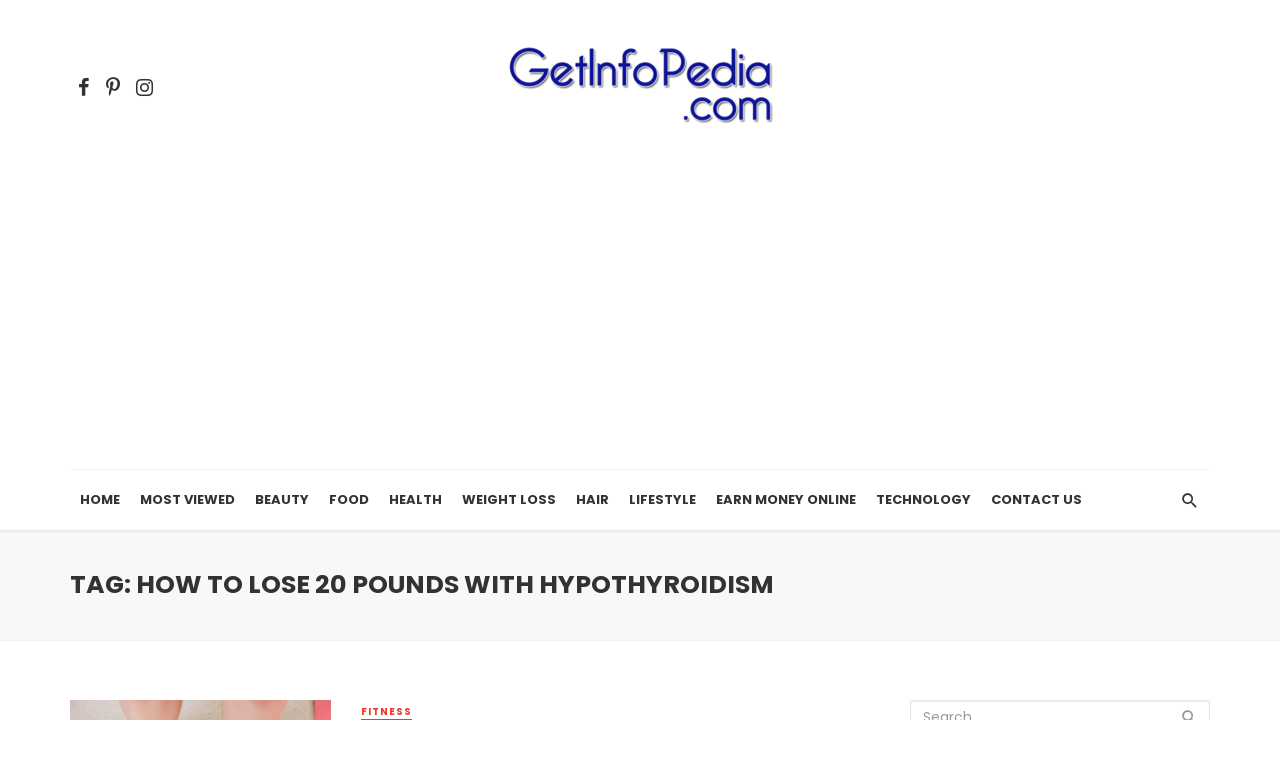

--- FILE ---
content_type: text/html; charset=UTF-8
request_url: https://getinfopedia.com/tag/how-to-lose-20-pounds-with-hypothyroidism/
body_size: 18306
content:
<!DOCTYPE html><html lang="en-US" prefix="og: https://ogp.me/ns#"><head><meta charset="UTF-8" /><link rel="preconnect" href="https://fonts.gstatic.com/" crossorigin /><meta name="viewport" content="width=device-width, initial-scale=1"/><link rel="profile" href="http://gmpg.org/xfn/11" /><link rel="pingback" href="https://getinfopedia.com/xmlrpc.php"> <script async src="https://pagead2.googlesyndication.com/pagead/js/adsbygoogle.js?client=ca-pub-8257862162750736"
     crossorigin="anonymous"></script>  <script src="https://www.googletagmanager.com/gtag/js?id=G-XKQB6FGRFM" defer data-deferred="1"></script> <script src="[data-uri]" defer></script> <meta name="p:domain_verify" content="e6e6f7fd41f59ce1c9f305e42cbc27bd"/>
 <script data-optimized="1" src="[data-uri]" defer></script> <noscript>
<img height="1" width="1" style="display:none;" alt=""
src="https://ct.pinterest.com/v3/?event=init&tid=2613310825911&pd[em]=<hashed_email_address>&noscript=1" />
</noscript>
 <script type="application/javascript">var ajaxurl = "https://getinfopedia.com/wp-admin/admin-ajax.php"</script> <link rel='preload' href='//googleads.g.doubleclick.net'><link rel='preload' href='//pagead2.googlesyndication.com'><link rel='preload' href='//partner.googleadservices.com'><link rel='preload' href='//www.google-analytics.com'><link rel='preload' href='//www.googletagmanager.com'><link rel='preload' href='//www.gstatic.com'><link rel='preconnect' href='//googleads.g.doubleclick.net' ><link rel='preconnect' href='//pagead2.googlesyndication.com' ><link rel='preconnect' href='//partner.googleadservices.com' ><link rel='preconnect' href='//www.google-analytics.com' ><link rel='preconnect' href='//www.googletagmanager.com' ><link rel='preconnect' href='//www.gstatic.com' ><link rel='dns-prefetch' href='//tpc.googlesyndication.com'><link rel='dns-prefetch' href='//googleads.g.doubleclick.net'><link rel='dns-prefetch' href='//pagead2.googlesyndication.com'><link rel='dns-prefetch' href='//partner.googleadservices.com'><link rel='dns-prefetch' href='//www.google-analytics.com'><link rel='dns-prefetch' href='//www.googletagmanager.com'><link rel='dns-prefetch' href='//www.gstatic.com'><title>How to lose 20 pounds with hypothyroidism Archives - Getinfopedia.com</title><meta name="robots" content="index, follow, max-snippet:-1, max-video-preview:-1, max-image-preview:large"/><link rel="canonical" href="https://getinfopedia.com/tag/how-to-lose-20-pounds-with-hypothyroidism/" /><meta property="og:locale" content="en_US" /><meta property="og:type" content="article" /><meta property="og:title" content="How to lose 20 pounds with hypothyroidism Archives - Getinfopedia.com" /><meta property="og:url" content="https://getinfopedia.com/tag/how-to-lose-20-pounds-with-hypothyroidism/" /><meta property="article:publisher" content="https://www.facebook.com/getinfopedia" /><meta name="twitter:card" content="summary_large_image" /><meta name="twitter:title" content="How to lose 20 pounds with hypothyroidism Archives - Getinfopedia.com" /><meta name="twitter:site" content="@getinfopedia" /><meta name="twitter:label1" content="Posts" /><meta name="twitter:data1" content="1" /> <script type="application/ld+json" class="rank-math-schema">{"@context":"https://schema.org","@graph":[{"@type":"Person","@id":"https://getinfopedia.com/#person","name":"Getinfopedia.com","sameAs":["https://www.facebook.com/getinfopedia","https://twitter.com/getinfopedia","https://www.instagram.com/getinfopedia/","https://www.pinterest.co.uk/getinfopedia/"]},{"@type":"WebSite","@id":"https://getinfopedia.com/#website","url":"https://getinfopedia.com","publisher":{"@id":"https://getinfopedia.com/#person"},"inLanguage":"en-US"},{"@type":"BreadcrumbList","@id":"https://getinfopedia.com/tag/how-to-lose-20-pounds-with-hypothyroidism/#breadcrumb","itemListElement":[{"@type":"ListItem","position":"1","item":{"@id":"https://getinfopedia.com","name":"Home"}},{"@type":"ListItem","position":"2","item":{"@id":"https://getinfopedia.com/tag/how-to-lose-20-pounds-with-hypothyroidism/","name":"How to lose 20 pounds with hypothyroidism"}}]},{"@type":"CollectionPage","@id":"https://getinfopedia.com/tag/how-to-lose-20-pounds-with-hypothyroidism/#webpage","url":"https://getinfopedia.com/tag/how-to-lose-20-pounds-with-hypothyroidism/","name":"How to lose 20 pounds with hypothyroidism Archives - Getinfopedia.com","isPartOf":{"@id":"https://getinfopedia.com/#website"},"inLanguage":"en-US","breadcrumb":{"@id":"https://getinfopedia.com/tag/how-to-lose-20-pounds-with-hypothyroidism/#breadcrumb"}}]}</script> <link rel='dns-prefetch' href='//fonts.googleapis.com' /><link rel='dns-prefetch' href='//www.googletagmanager.com' /><link rel='dns-prefetch' href='//adservice.google.com' /><link rel='dns-prefetch' href='//googleads.g.doubleclick.net' /><link rel='dns-prefetch' href='//www.googletagservices.com' /><link rel='dns-prefetch' href='//tpc.googlesyndication.com' /><link rel='dns-prefetch' href='//pagead2.googlesyndication.com' /><link rel='preconnect' href='https://fonts.gstatic.com' crossorigin /><link rel="alternate" type="application/rss+xml" title="Getinfopedia.com &raquo; Feed" href="https://getinfopedia.com/feed/" /><link rel="alternate" type="application/rss+xml" title="Getinfopedia.com &raquo; Comments Feed" href="https://getinfopedia.com/comments/feed/" /><link rel="alternate" type="application/rss+xml" title="Getinfopedia.com &raquo; How to lose 20 pounds with hypothyroidism Tag Feed" href="https://getinfopedia.com/tag/how-to-lose-20-pounds-with-hypothyroidism/feed/" /><link rel="alternate" type="application/rss+xml" title="Getinfopedia.com &raquo; Stories Feed" href="https://getinfopedia.com/web-stories/feed/"><script src="[data-uri]" defer></script><script data-optimized="1" src="https://getinfopedia.com/wp-content/plugins/litespeed-cache/assets/js/webfontloader.min.js" defer></script><link data-optimized="2" rel="stylesheet" href="https://getinfopedia.com/wp-content/litespeed/css/9abcce4bb5de10b47f1b747eebeceff9.css?ver=2ecce" /><link rel="preload" as="style" href="https://fonts.googleapis.com/css?family=Poppins:100,200,300,400,500,600,700,800,900,100italic,200italic,300italic,400italic,500italic,600italic,700italic,800italic,900italic&#038;display=swap&#038;ver=1631004147" /><noscript><link rel="stylesheet" href="https://fonts.googleapis.com/css?family=Poppins:100,200,300,400,500,600,700,800,900,100italic,200italic,300italic,400italic,500italic,600italic,700italic,800italic,900italic&#038;display=swap&#038;ver=1631004147" /></noscript><script data-optimized="1" type="text/javascript" src="https://getinfopedia.com/wp-content/litespeed/js/b8b16f7b9419045f74cb8d711c749204.js?ver=49204" id="jquery-core-js" defer data-deferred="1"></script> <meta name="generator" content="Redux 4.5.10" /><meta name="generator" content="Site Kit by Google 1.171.0" /> <script data-optimized="1" src="https://getinfopedia.com/wp-content/litespeed/js/7da17e76e86fbe67c8700c90d1f7a978.js?ver=7a978" defer></script> <script data-optimized="1" src="[data-uri]" defer></script> <link rel="icon" href="https://getinfopedia.com/wp-content/uploads/2019/12/cropped-favicon-32x32.png" sizes="32x32" /><link rel="icon" href="https://getinfopedia.com/wp-content/uploads/2019/12/cropped-favicon-192x192.png" sizes="192x192" /><link rel="apple-touch-icon" href="https://getinfopedia.com/wp-content/uploads/2019/12/cropped-favicon-180x180.png" /><meta name="msapplication-TileImage" content="https://getinfopedia.com/wp-content/uploads/2019/12/cropped-favicon-270x270.png" /></head><body class="archive tag tag-how-to-lose-20-pounds-with-hypothyroidism tag-5637 wp-theme-the-next-mag header-1"><div class="site-wrapper"><header class="site-header"><div class="header-main hidden-xs hidden-sm"><div class="container"><div class="row row--flex row--vertical-center"><div class="col-xs-3"><div class="header-social"><ul class="social-list social-list--lg list-horizontal"><li><a href="https://www.facebook.com/getinfopedia" target="_blank"><i class="mdicon mdicon-facebook"></i></a></li><li><a href="https://www.pinterest.com/getinfopedia/" target="_blank"><i class="mdicon mdicon-pinterest-p"></i></a></li><li><a href="https://instagram.com/getinfopedia/" target="_blank"><i class="mdicon mdicon-instagram"></i></a></li></ul></div></div><div class="col-xs-6"><div class="header-logo text-center">
<a href="https://getinfopedia.com">
<img data-lazyloaded="1" src="[data-uri]" data-src="https://getinfopedia.com/wp-content/uploads/2019/12/getinfopedialogo-1.png" alt="logo" />
</a></div></div><div class="col-xs-3 text-right"></div></div></div></div><div id="mnmd-mobile-header" class="mobile-header visible-xs visible-sm "><div class="mobile-header__inner mobile-header__inner--flex"><div class="header-branding header-branding--mobile mobile-header__section text-left"><div class="header-logo header-logo--mobile flexbox__item text-left">
<a href="https://getinfopedia.com">
<img data-lazyloaded="1" src="[data-uri]" data-src="https://getinfopedia.com/wp-content/uploads/2019/12/getinfopedialogo-1.png" alt="logo"/>
</a></div></div><div class="mobile-header__section text-right">
<button type="submit" class="mobile-header-btn js-search-dropdown-toggle">
<span class="hidden-xs">Search</span><i class="mdicon mdicon-search mdicon--last hidden-xs"></i><i class="mdicon mdicon-search visible-xs-inline-block"></i>
</button>
<a href="#mnmd-offcanvas-mobile" class="offcanvas-menu-toggle mobile-header-btn js-mnmd-offcanvas-toggle">
<span class="hidden-xs">Menu</span><i class="mdicon mdicon-menu mdicon--last hidden-xs"></i><i class="mdicon mdicon-menu visible-xs-inline-block"></i>
</a></div></div></div><nav class="navigation-bar hidden-xs hidden-sm js-sticky-header-holder"><div class="container"><div class="navigation-bar__inner"><div class="navigation-wrapper navigation-bar__section js-priority-nav"><div id="main-menu" class="menu-new-main-menu-container"><ul id="menu-new-main-menu" class="navigation navigation--main navigation--inline"><li id="menu-item-11673" class="menu-item menu-item-type-custom menu-item-object-custom menu-item-home menu-item-11673"><a href="https://getinfopedia.com/">Home</a></li><li id="menu-item-5696" class="menu-item menu-item-type-post_type menu-item-object-page menu-item-5696"><a href="https://getinfopedia.com/latest-articles/">Most Viewed</a></li><li id="menu-item-12380" class="menu-item menu-item-type-taxonomy menu-item-object-category menu-item-12380 menu-item-cat-1769"><a href="https://getinfopedia.com/category/beauty/">Beauty</a></li><li id="menu-item-4188" class="menu-item menu-item-type-taxonomy menu-item-object-category menu-item-4188 menu-item-cat-48"><a href="https://getinfopedia.com/category/food/">Food</a></li><li id="menu-item-4186" class="menu-item menu-item-type-taxonomy menu-item-object-category menu-item-4186 menu-item-cat-4"><a href="https://getinfopedia.com/category/health/">Health</a></li><li id="menu-item-8778" class="menu-item menu-item-type-taxonomy menu-item-object-category menu-item-8778 menu-item-cat-2761"><a href="https://getinfopedia.com/category/health/weight-loss/">Weight Loss</a></li><li id="menu-item-4187" class="menu-item menu-item-type-taxonomy menu-item-object-category menu-item-4187 menu-item-cat-560"><a href="https://getinfopedia.com/category/hair/">Hair</a></li><li id="menu-item-4189" class="menu-item menu-item-type-taxonomy menu-item-object-category menu-item-4189 menu-item-cat-230"><a href="https://getinfopedia.com/category/lifestyle/">Lifestyle</a></li><li id="menu-item-4190" class="menu-item menu-item-type-taxonomy menu-item-object-category menu-item-4190 menu-item-cat-650"><a href="https://getinfopedia.com/category/earn-money-online/">Earn Money Online</a></li><li id="menu-item-4191" class="menu-item menu-item-type-taxonomy menu-item-object-category menu-item-4191 menu-item-cat-510"><a href="https://getinfopedia.com/category/technology/">Technology</a></li><li id="menu-item-14001" class="menu-item menu-item-type-post_type menu-item-object-page menu-item-14001"><a href="https://getinfopedia.com/contact-us/">Contact Us</a></li></ul></div></div><div class="navigation-bar__section lwa lwa-template-modal">
<button type="submit" class="navigation-bar-btn js-search-dropdown-toggle"><i class="mdicon mdicon-search"></i></button></div></div><div id="header-search-dropdown" class="header-search-dropdown ajax-search is-in-navbar js-ajax-search"><div class="container container--narrow"><form class="search-form search-form--horizontal" method="get" action="https://getinfopedia.com/"><div class="search-form__input-wrap">
<input type="text" name="s" class="search-form__input" placeholder="Search" value=""/></div><div class="search-form__submit-wrap">
<button type="submit" class="search-form__submit btn btn-primary">Search</button></div></form><div class="search-results"><div class="typing-loader"></div><div class="search-results__inner"></div></div></div></div></div></nav></header><div class="site-content"><div class="mnmd-block mnmd-block--fullwidth mnmd-block--contiguous page-heading page-heading--has-background"><div class="container"><h2 class="page-heading__title">Tag: How to lose 20 pounds with hypothyroidism</h2></div></div><div class="mnmd-block mnmd-block--fullwidth"><div class="container"><div class="row"><div class="mnmd-main-col " role="main"><div id="tnm_posts_listing_list-697873b4549e3" class="mnmd-block"><div class="posts-list list-unstyled list-space-xl"><div class="list-item"><article class="post post--horizontal post--horizontal-sm"><div class="post__thumb ">
<a href="https://getinfopedia.com/thyroid-and-weight-gain-tips-to-lose-weight/"><img data-lazyloaded="1" src="[data-uri]" width="400" height="300" data-src="https://getinfopedia.com/wp-content/uploads/2021/07/i-yunmai-5jctAMjz21A-unsplash-1-400x300.jpg" class="attachment-tnm-xs-4_3 size-tnm-xs-4_3 wp-post-image" alt="thyroid and weight gain" decoding="async" fetchpriority="high" data-srcset="https://getinfopedia.com/wp-content/uploads/2021/07/i-yunmai-5jctAMjz21A-unsplash-1-400x300.jpg 400w, https://getinfopedia.com/wp-content/uploads/2021/07/i-yunmai-5jctAMjz21A-unsplash-1-180x135.jpg 180w, https://getinfopedia.com/wp-content/uploads/2021/07/i-yunmai-5jctAMjz21A-unsplash-1-600x450.jpg 600w, https://getinfopedia.com/wp-content/uploads/2021/07/i-yunmai-5jctAMjz21A-unsplash-1-800x600.jpg 800w, https://getinfopedia.com/wp-content/uploads/2021/07/i-yunmai-5jctAMjz21A-unsplash-1-1200x900.jpg 1200w, https://getinfopedia.com/wp-content/uploads/2021/07/i-yunmai-5jctAMjz21A-unsplash-1-1600x1200.jpg 1600w" data-sizes="(max-width: 400px) 100vw, 400px" /></a></div><div class="post__text ">
<a class="cat-4276 post__cat cat-theme" href="https://getinfopedia.com/category/fitness/">Fitness</a><h3 class="post__title typescale-2"><a href="https://getinfopedia.com/thyroid-and-weight-gain-tips-to-lose-weight/">Thyroid and Weight Gain : 10 Tips to Lose Weight Finally</a></h3><div class="post__excerpt "><div class="excerpt">Are you struggling to shed those stubborn pounds despite your best efforts? It might not be your diet or exercise routine to blame. ...</div></div><div class="post__meta"><span class="entry-author"> By <a class="entry-author__name" href="https://getinfopedia.com/author/g3t1nf0/">Team Getinfopedia</a></span><time class="time published" datetime="2023-09-28T04:05:52+00:00" title="September 28, 2023 at 4:05 am"><i class="mdicon mdicon-schedule"></i>September 28, 2023</time><span><a title="0 Comments" href="https://getinfopedia.com/thyroid-and-weight-gain-tips-to-lose-weight/"><i class="mdicon mdicon-chat_bubble_outline"></i>0</a></span></div></div></article></div></div></div></div><div class="mnmd-sub-col mnmd-sub-col--right sidebar js-sticky-sidebar" role="complementary"><div class="theiaStickySidebar"><div id="search-2" class="widget widget_search"><form action="https://getinfopedia.com/" id="searchform" class="search-form" method="get">
<input type="text" name="s" id="s" class="search-form__input" placeholder="Search"/>
<button type="submit" class="search-form__submit"><i class="mdicon mdicon-search"></i></button></form></div><div id="custom_html-6" class="widget_text widget widget_custom_html"><div class="textwidget custom-html-widget">
<ins class="adsbygoogle"
style="display:block"
data-ad-client="ca-pub-8257862162750736"
data-ad-slot="9733696621"
data-ad-format="auto"
data-full-width-responsive="true"></ins> <script>(adsbygoogle = window.adsbygoogle || []).push({});</script></div></div><div id="block-6" class="widget widget_block widget_categories"><ul class="wp-block-categories-list wp-block-categories"><li class="cat-item cat-item-644"><a href="https://getinfopedia.com/category/adsense/">Adsense</a></li><li class="cat-item cat-item-649"><a href="https://getinfopedia.com/category/affiliate-programs/">Affiliate Programs</a></li><li class="cat-item cat-item-4438"><a href="https://getinfopedia.com/category/apple-iphone/">Apple iPhone</a></li><li class="cat-item cat-item-1151"><a href="https://getinfopedia.com/category/baby-care/">Baby Care</a></li><li class="cat-item cat-item-1769"><a href="https://getinfopedia.com/category/beauty/">Beauty</a></li><li class="cat-item cat-item-1259"><a href="https://getinfopedia.com/category/fashion/beauty-care/">beauty care</a></li><li class="cat-item cat-item-47"><a href="https://getinfopedia.com/category/business/">Business</a></li><li class="cat-item cat-item-5724"><a href="https://getinfopedia.com/category/christmas/">Christmas</a></li><li class="cat-item cat-item-1236"><a href="https://getinfopedia.com/category/food/coffee/">coffee</a></li><li class="cat-item cat-item-960"><a href="https://getinfopedia.com/category/sport/cricket/">cricket</a></li><li class="cat-item cat-item-994"><a href="https://getinfopedia.com/category/health/diet/">diet</a></li><li class="cat-item cat-item-650"><a href="https://getinfopedia.com/category/earn-money-online/">Earn Money Online</a></li><li class="cat-item cat-item-709"><a href="https://getinfopedia.com/category/email-marketing/">Email Marketing</a></li><li class="cat-item cat-item-355"><a href="https://getinfopedia.com/category/entertainment/">Entertainment</a></li><li class="cat-item cat-item-444"><a href="https://getinfopedia.com/category/fashion/">Fashion</a></li><li class="cat-item cat-item-116"><a href="https://getinfopedia.com/category/featured/">Featured</a></li><li class="cat-item cat-item-4276"><a href="https://getinfopedia.com/category/fitness/">Fitness</a></li><li class="cat-item cat-item-48"><a href="https://getinfopedia.com/category/food/">Food</a></li><li class="cat-item cat-item-1445"><a href="https://getinfopedia.com/category/photo-gallery/">Gallery</a></li><li class="cat-item cat-item-560"><a href="https://getinfopedia.com/category/hair/">Hair</a></li><li class="cat-item cat-item-1343"><a href="https://getinfopedia.com/category/health/hair-beauty/">hair beauty</a></li><li class="cat-item cat-item-4"><a href="https://getinfopedia.com/category/health/">Health</a></li><li class="cat-item cat-item-1342"><a href="https://getinfopedia.com/category/hair/healthy-hair/">healthy hair</a></li><li class="cat-item cat-item-1341"><a href="https://getinfopedia.com/category/health/healthy-teeth/">healthy teeth</a></li><li class="cat-item cat-item-918"><a href="https://getinfopedia.com/category/home-remedies-for-health/">home remedies for health</a></li><li class="cat-item cat-item-4439"><a href="https://getinfopedia.com/category/instagram/">Instagram</a></li><li class="cat-item cat-item-645"><a href="https://getinfopedia.com/category/internet-marketing/">Internet Marketing</a></li><li class="cat-item cat-item-963"><a href="https://getinfopedia.com/category/health/knee-pain/">knee pain</a></li><li class="cat-item cat-item-230"><a href="https://getinfopedia.com/category/lifestyle/">Lifestyle</a></li><li class="cat-item cat-item-49"><a href="https://getinfopedia.com/category/living/">Living</a></li><li class="cat-item cat-item-917"><a href="https://getinfopedia.com/category/natural-cure/">natural cure</a></li><li class="cat-item cat-item-652"><a href="https://getinfopedia.com/category/networking/">Networking</a></li><li class="cat-item cat-item-5729"><a href="https://getinfopedia.com/category/new-year/">New year</a></li><li class="cat-item cat-item-4575"><a href="https://getinfopedia.com/category/news/">News</a></li><li class="cat-item cat-item-2762"><a href="https://getinfopedia.com/category/health/obesity/">obesity</a></li><li class="cat-item cat-item-488"><a href="https://getinfopedia.com/category/photography/">Photography</a></li><li class="cat-item cat-item-1211"><a href="https://getinfopedia.com/category/health/recipes-homemade/">Recipes homemade</a></li><li class="cat-item cat-item-532"><a href="https://getinfopedia.com/category/science/">Science</a></li><li class="cat-item cat-item-4607"><a href="https://getinfopedia.com/category/shopping/">Shopping</a></li><li class="cat-item cat-item-1936"><a href="https://getinfopedia.com/category/health/sinus/">sinus</a></li><li class="cat-item cat-item-936"><a href="https://getinfopedia.com/category/health/skin-care/">skin care</a></li><li class="cat-item cat-item-2324"><a href="https://getinfopedia.com/category/beauty/skin-care-beauty/">Skin Care</a></li><li class="cat-item cat-item-524"><a href="https://getinfopedia.com/category/sport/">Sport</a></li><li class="cat-item cat-item-510"><a href="https://getinfopedia.com/category/technology/">Technology</a></li><li class="cat-item cat-item-521"><a href="https://getinfopedia.com/category/travel/">Travel</a></li><li class="cat-item cat-item-1"><a href="https://getinfopedia.com/category/uncategorized/">Uncategorized</a></li><li class="cat-item cat-item-1313"><a href="https://getinfopedia.com/category/food/vitamin/">vitamin</a></li><li class="cat-item cat-item-993"><a href="https://getinfopedia.com/category/health/vitamins-and-minerals/">vitamins and minerals</a></li><li class="cat-item cat-item-2761"><a href="https://getinfopedia.com/category/health/weight-loss/">weight loss</a></li><li class="cat-item cat-item-5011"><a href="https://getinfopedia.com/category/women/">Women</a></li><li class="cat-item cat-item-497"><a href="https://getinfopedia.com/category/world/">World</a></li></ul></div></div></div></div></div></div></div><footer class="site-footer footer-7 site-footer--inverse inverse-text"><div class="site-footer__section site-footer__section--seperated"><div class="container"><div class="row row--space-between"><div class="col-xs-12 col-md-4"><div id="block-2" class="widget widget_block widget_text"><p><strong>About Getinfopedi</strong>a<br><br>GetINFOPEDIA is a portal where you find the complete information about the unbelievable facts, health topics, home remedies, fashion, hairstyles, food recipes, reviews, fitness, technology, beauty tips, travel &amp; more!!</p></div><div id="block-3" class="widget widget_block widget_text"><p>For Enquiries: getinfopedia@gmail.com</p></div><div id="block-4" class="widget widget_block widget_text"><p></p></div></div><div class="col-xs-12 col-md-4"><div id="block-5" class="widget widget_block widget_text"><p><strong>Disclaimer:</strong><br><br>All Material Provided within this Website is for Informational and Educational purposes only, And is not to be construed as Medical advise or Instruction. No Action should be taken solely on the contents of this Website. Consult your Physician or a Qualified Health Professional on any matters regarding your health and well-being or on Any opinions expressed within this Website.</p></div></div><div class="col-xs-12 col-md-4"><div id="block-9" class="widget widget_block widget_text"><p><strong> Follow Us On </strong></p></div><div id="block-7" class="widget widget_block"><ul class="wp-block-social-links is-layout-flex wp-block-social-links-is-layout-flex"><li class="wp-social-link wp-social-link-facebook  wp-block-social-link"><a href="https://www.facebook.com/getinfopedia" class="wp-block-social-link-anchor"><svg width="24" height="24" viewBox="0 0 24 24" version="1.1" xmlns="http://www.w3.org/2000/svg" aria-hidden="true" focusable="false"><path d="M12 2C6.5 2 2 6.5 2 12c0 5 3.7 9.1 8.4 9.9v-7H7.9V12h2.5V9.8c0-2.5 1.5-3.9 3.8-3.9 1.1 0 2.2.2 2.2.2v2.5h-1.3c-1.2 0-1.6.8-1.6 1.6V12h2.8l-.4 2.9h-2.3v7C18.3 21.1 22 17 22 12c0-5.5-4.5-10-10-10z"></path></svg><span class="wp-block-social-link-label screen-reader-text">Facebook</span></a></li><li class="wp-social-link wp-social-link-instagram  wp-block-social-link"><a href="https://www.instagram.com/getinfopedia/" class="wp-block-social-link-anchor"><svg width="24" height="24" viewBox="0 0 24 24" version="1.1" xmlns="http://www.w3.org/2000/svg" aria-hidden="true" focusable="false"><path d="M12,4.622c2.403,0,2.688,0.009,3.637,0.052c0.877,0.04,1.354,0.187,1.671,0.31c0.42,0.163,0.72,0.358,1.035,0.673 c0.315,0.315,0.51,0.615,0.673,1.035c0.123,0.317,0.27,0.794,0.31,1.671c0.043,0.949,0.052,1.234,0.052,3.637 s-0.009,2.688-0.052,3.637c-0.04,0.877-0.187,1.354-0.31,1.671c-0.163,0.42-0.358,0.72-0.673,1.035 c-0.315,0.315-0.615,0.51-1.035,0.673c-0.317,0.123-0.794,0.27-1.671,0.31c-0.949,0.043-1.233,0.052-3.637,0.052 s-2.688-0.009-3.637-0.052c-0.877-0.04-1.354-0.187-1.671-0.31c-0.42-0.163-0.72-0.358-1.035-0.673 c-0.315-0.315-0.51-0.615-0.673-1.035c-0.123-0.317-0.27-0.794-0.31-1.671C4.631,14.688,4.622,14.403,4.622,12 s0.009-2.688,0.052-3.637c0.04-0.877,0.187-1.354,0.31-1.671c0.163-0.42,0.358-0.72,0.673-1.035 c0.315-0.315,0.615-0.51,1.035-0.673c0.317-0.123,0.794-0.27,1.671-0.31C9.312,4.631,9.597,4.622,12,4.622 M12,3 C9.556,3,9.249,3.01,8.289,3.054C7.331,3.098,6.677,3.25,6.105,3.472C5.513,3.702,5.011,4.01,4.511,4.511 c-0.5,0.5-0.808,1.002-1.038,1.594C3.25,6.677,3.098,7.331,3.054,8.289C3.01,9.249,3,9.556,3,12c0,2.444,0.01,2.751,0.054,3.711 c0.044,0.958,0.196,1.612,0.418,2.185c0.23,0.592,0.538,1.094,1.038,1.594c0.5,0.5,1.002,0.808,1.594,1.038 c0.572,0.222,1.227,0.375,2.185,0.418C9.249,20.99,9.556,21,12,21s2.751-0.01,3.711-0.054c0.958-0.044,1.612-0.196,2.185-0.418 c0.592-0.23,1.094-0.538,1.594-1.038c0.5-0.5,0.808-1.002,1.038-1.594c0.222-0.572,0.375-1.227,0.418-2.185 C20.99,14.751,21,14.444,21,12s-0.01-2.751-0.054-3.711c-0.044-0.958-0.196-1.612-0.418-2.185c-0.23-0.592-0.538-1.094-1.038-1.594 c-0.5-0.5-1.002-0.808-1.594-1.038c-0.572-0.222-1.227-0.375-2.185-0.418C14.751,3.01,14.444,3,12,3L12,3z M12,7.378 c-2.552,0-4.622,2.069-4.622,4.622S9.448,16.622,12,16.622s4.622-2.069,4.622-4.622S14.552,7.378,12,7.378z M12,15 c-1.657,0-3-1.343-3-3s1.343-3,3-3s3,1.343,3,3S13.657,15,12,15z M16.804,6.116c-0.596,0-1.08,0.484-1.08,1.08 s0.484,1.08,1.08,1.08c0.596,0,1.08-0.484,1.08-1.08S17.401,6.116,16.804,6.116z"></path></svg><span class="wp-block-social-link-label screen-reader-text">Instagram</span></a></li><li class="wp-social-link wp-social-link-twitter  wp-block-social-link"><a href="https://www.facebook.com/getinfopedia" class="wp-block-social-link-anchor"><svg width="24" height="24" viewBox="0 0 24 24" version="1.1" xmlns="http://www.w3.org/2000/svg" aria-hidden="true" focusable="false"><path d="M22.23,5.924c-0.736,0.326-1.527,0.547-2.357,0.646c0.847-0.508,1.498-1.312,1.804-2.27 c-0.793,0.47-1.671,0.812-2.606,0.996C18.324,4.498,17.257,4,16.077,4c-2.266,0-4.103,1.837-4.103,4.103 c0,0.322,0.036,0.635,0.106,0.935C8.67,8.867,5.647,7.234,3.623,4.751C3.27,5.357,3.067,6.062,3.067,6.814 c0,1.424,0.724,2.679,1.825,3.415c-0.673-0.021-1.305-0.206-1.859-0.513c0,0.017,0,0.034,0,0.052c0,1.988,1.414,3.647,3.292,4.023 c-0.344,0.094-0.707,0.144-1.081,0.144c-0.264,0-0.521-0.026-0.772-0.074c0.522,1.63,2.038,2.816,3.833,2.85 c-1.404,1.1-3.174,1.756-5.096,1.756c-0.331,0-0.658-0.019-0.979-0.057c1.816,1.164,3.973,1.843,6.29,1.843 c7.547,0,11.675-6.252,11.675-11.675c0-0.178-0.004-0.355-0.012-0.531C20.985,7.47,21.68,6.747,22.23,5.924z"></path></svg><span class="wp-block-social-link-label screen-reader-text">Twitter</span></a></li><li class="wp-social-link wp-social-link-pinterest  wp-block-social-link"><a href="https://pin.it/2LzBXoI" class="wp-block-social-link-anchor"><svg width="24" height="24" viewBox="0 0 24 24" version="1.1" xmlns="http://www.w3.org/2000/svg" aria-hidden="true" focusable="false"><path d="M12.289,2C6.617,2,3.606,5.648,3.606,9.622c0,1.846,1.025,4.146,2.666,4.878c0.25,0.111,0.381,0.063,0.439-0.169 c0.044-0.175,0.267-1.029,0.365-1.428c0.032-0.128,0.017-0.237-0.091-0.362C6.445,11.911,6.01,10.75,6.01,9.668 c0-2.777,2.194-5.464,5.933-5.464c3.23,0,5.49,2.108,5.49,5.122c0,3.407-1.794,5.768-4.13,5.768c-1.291,0-2.257-1.021-1.948-2.277 c0.372-1.495,1.089-3.112,1.089-4.191c0-0.967-0.542-1.775-1.663-1.775c-1.319,0-2.379,1.309-2.379,3.059 c0,1.115,0.394,1.869,0.394,1.869s-1.302,5.279-1.54,6.261c-0.405,1.666,0.053,4.368,0.094,4.604 c0.021,0.126,0.167,0.169,0.25,0.063c0.129-0.165,1.699-2.419,2.142-4.051c0.158-0.59,0.817-2.995,0.817-2.995 c0.43,0.784,1.681,1.446,3.013,1.446c3.963,0,6.822-3.494,6.822-7.833C20.394,5.112,16.849,2,12.289,2"></path></svg><span class="wp-block-social-link-label screen-reader-text">Pinterest</span></a></li></ul></div></div></div></div></div><div class="site-footer__section site-footer__section--bordered-inner"><div class="container"><div class="site-footer__section-inner text-center">
Passionately Created by <a href="https://getinfopedia.com">Team Getinfopedia.com</a></div></div></div></footer><div id="mnmd-sticky-header" class="sticky-header js-sticky-header "><nav class="navigation-bar navigation-bar--fullwidth hidden-xs hidden-sm navigation-bar--inverse"><div class="navigation-bar__inner"><div class="navigation-bar__section"><div class="site-logo header-logo">
<a href="https://getinfopedia.com">
<img data-lazyloaded="1" src="[data-uri]" data-src="https://getinfopedia.com/wp-content/uploads/2019/12/getinfopedialogo-1.png" alt="logo"/>
</a></div></div><div class="navigation-wrapper navigation-bar__section js-priority-nav"><div id="sticky-main-menu" class="menu-new-main-menu-container"><ul id="menu-new-main-menu-1" class="navigation navigation--main navigation--inline"><li class="menu-item menu-item-type-custom menu-item-object-custom menu-item-home menu-item-11673"><a href="https://getinfopedia.com/">Home</a></li><li class="menu-item menu-item-type-post_type menu-item-object-page menu-item-5696"><a href="https://getinfopedia.com/latest-articles/">Most Viewed</a></li><li class="menu-item menu-item-type-taxonomy menu-item-object-category menu-item-12380 menu-item-cat-1769"><a href="https://getinfopedia.com/category/beauty/">Beauty</a></li><li class="menu-item menu-item-type-taxonomy menu-item-object-category menu-item-4188 menu-item-cat-48"><a href="https://getinfopedia.com/category/food/">Food</a></li><li class="menu-item menu-item-type-taxonomy menu-item-object-category menu-item-4186 menu-item-cat-4"><a href="https://getinfopedia.com/category/health/">Health</a></li><li class="menu-item menu-item-type-taxonomy menu-item-object-category menu-item-8778 menu-item-cat-2761"><a href="https://getinfopedia.com/category/health/weight-loss/">Weight Loss</a></li><li class="menu-item menu-item-type-taxonomy menu-item-object-category menu-item-4187 menu-item-cat-560"><a href="https://getinfopedia.com/category/hair/">Hair</a></li><li class="menu-item menu-item-type-taxonomy menu-item-object-category menu-item-4189 menu-item-cat-230"><a href="https://getinfopedia.com/category/lifestyle/">Lifestyle</a></li><li class="menu-item menu-item-type-taxonomy menu-item-object-category menu-item-4190 menu-item-cat-650"><a href="https://getinfopedia.com/category/earn-money-online/">Earn Money Online</a></li><li class="menu-item menu-item-type-taxonomy menu-item-object-category menu-item-4191 menu-item-cat-510"><a href="https://getinfopedia.com/category/technology/">Technology</a></li><li class="menu-item menu-item-type-post_type menu-item-object-page menu-item-14001"><a href="https://getinfopedia.com/contact-us/">Contact Us</a></li></ul></div></div><div class="navigation-bar__section lwa lwa-template-modal">
<button type="submit" class="navigation-bar-btn js-search-dropdown-toggle"><i class="mdicon mdicon-search"></i></button></div></div></nav></div><div id="mnmd-offcanvas-mobile" class="mnmd-offcanvas js-mnmd-offcanvas js-perfect-scrollbar"><div class="mnmd-offcanvas__title"><h2 class="site-logo">
<a href="https://getinfopedia.com">
<img data-lazyloaded="1" src="[data-uri]" data-src="https://getinfopedia.com/wp-content/uploads/2019/12/getinfopedialogo-1.png" alt="logo"/>
</a></h2><ul class="social-list list-horizontal"></ul>
<a href="#mnmd-offcanvas-mobile" class="mnmd-offcanvas-close js-mnmd-offcanvas-close" aria-label="Close"><span aria-hidden="true">&#10005;</span></a></div><div class="mnmd-offcanvas__section mnmd-offcanvas__section-navigation"><div id="offcanvas-menu-mobile" class="menu-new-main-menu-container"><ul id="menu-new-main-menu-2" class="navigation navigation--offcanvas"><li class="menu-item menu-item-type-custom menu-item-object-custom menu-item-home menu-item-11673"><a href="https://getinfopedia.com/">Home</a></li><li class="menu-item menu-item-type-post_type menu-item-object-page menu-item-5696"><a href="https://getinfopedia.com/latest-articles/">Most Viewed</a></li><li class="menu-item menu-item-type-taxonomy menu-item-object-category menu-item-12380 menu-item-cat-1769"><a href="https://getinfopedia.com/category/beauty/">Beauty</a></li><li class="menu-item menu-item-type-taxonomy menu-item-object-category menu-item-4188 menu-item-cat-48"><a href="https://getinfopedia.com/category/food/">Food</a></li><li class="menu-item menu-item-type-taxonomy menu-item-object-category menu-item-4186 menu-item-cat-4"><a href="https://getinfopedia.com/category/health/">Health</a></li><li class="menu-item menu-item-type-taxonomy menu-item-object-category menu-item-8778 menu-item-cat-2761"><a href="https://getinfopedia.com/category/health/weight-loss/">Weight Loss</a></li><li class="menu-item menu-item-type-taxonomy menu-item-object-category menu-item-4187 menu-item-cat-560"><a href="https://getinfopedia.com/category/hair/">Hair</a></li><li class="menu-item menu-item-type-taxonomy menu-item-object-category menu-item-4189 menu-item-cat-230"><a href="https://getinfopedia.com/category/lifestyle/">Lifestyle</a></li><li class="menu-item menu-item-type-taxonomy menu-item-object-category menu-item-4190 menu-item-cat-650"><a href="https://getinfopedia.com/category/earn-money-online/">Earn Money Online</a></li><li class="menu-item menu-item-type-taxonomy menu-item-object-category menu-item-4191 menu-item-cat-510"><a href="https://getinfopedia.com/category/technology/">Technology</a></li><li class="menu-item menu-item-type-post_type menu-item-object-page menu-item-14001"><a href="https://getinfopedia.com/contact-us/">Contact Us</a></li></ul></div></div></div>
<a href="#" class="mnmd-go-top btn btn-default hidden-xs js-go-top-el"><i class="mdicon mdicon-arrow_upward"></i></a></div> <script type="speculationrules">{"prefetch":[{"source":"document","where":{"and":[{"href_matches":"\/*"},{"not":{"href_matches":["\/wp-*.php","\/wp-admin\/*","\/wp-content\/uploads\/*","\/wp-content\/*","\/wp-content\/plugins\/*","\/wp-content\/themes\/the-next-mag\/*","\/*\\?(.+)"]}},{"not":{"selector_matches":"a[rel~=\"nofollow\"]"}},{"not":{"selector_matches":".no-prefetch, .no-prefetch a"}}]},"eagerness":"conservative"}]}</script> <script data-optimized="1" type="text/javascript" src="https://getinfopedia.com/wp-content/litespeed/js/02367dd316be1c8bc50c72a71f43ca0a.js?ver=3ca0a" id="bkswjs-js" defer data-deferred="1"></script> <script data-optimized="1" type="text/javascript" id="ez-toc-scroll-scriptjs-js-extra" src="[data-uri]" defer></script> <script data-optimized="1" type="text/javascript" src="https://getinfopedia.com/wp-content/litespeed/js/991a1105c9b6dc185f789ca77b801e3b.js?ver=01e3b" id="ez-toc-scroll-scriptjs-js" defer data-deferred="1"></script> <script data-optimized="1" type="text/javascript" src="https://getinfopedia.com/wp-content/litespeed/js/1a31e0ed4d352456b0ee74ea76550b39.js?ver=50b39" id="ez-toc-js-cookie-js" defer data-deferred="1"></script> <script data-optimized="1" type="text/javascript" src="https://getinfopedia.com/wp-content/litespeed/js/be2b7bf3cb2906d10da19979fa9ffdd6.js?ver=ffdd6" id="ez-toc-jquery-sticky-kit-js" defer data-deferred="1"></script> <script data-optimized="1" type="text/javascript" id="ez-toc-js-js-extra" src="[data-uri]" defer></script> <script data-optimized="1" type="text/javascript" src="https://getinfopedia.com/wp-content/litespeed/js/4b5eca8724fe3cefcedc125a45955c48.js?ver=55c48" id="ez-toc-js-js" defer data-deferred="1"></script> <script data-optimized="1" type="text/javascript" src="https://getinfopedia.com/wp-content/litespeed/js/a72c33f975ed0546e867a879608d6427.js?ver=d6427" id="jquery-ui-core-js" defer data-deferred="1"></script> <script data-optimized="1" type="text/javascript" src="https://getinfopedia.com/wp-content/litespeed/js/8780ce490c0f6b2087b178e57ae59138.js?ver=59138" id="jquery-ui-tabs-js" defer data-deferred="1"></script> <script data-optimized="1" type="text/javascript" src="https://getinfopedia.com/wp-content/litespeed/js/0b7b1fd2602c31c805f7918aa8edf4c6.js?ver=df4c6" id="jquery-ui-accordion-js" defer data-deferred="1"></script> <script data-optimized="1" type="text/javascript" src="https://getinfopedia.com/wp-content/litespeed/js/50cc9f047ab55cf66aceb4021c8541cd.js?ver=541cd" id="imagesloaded-js" defer data-deferred="1"></script> <script data-optimized="1" type="text/javascript" src="https://getinfopedia.com/wp-content/litespeed/js/64bca573ad9bee971e30802d8063e3ec.js?ver=3e3ec" id="masonry-js" defer data-deferred="1"></script> <script data-optimized="1" type="text/javascript" src="https://getinfopedia.com/wp-content/litespeed/js/ab54b4c13bc73c89c88a124e89578a96.js?ver=78a96" id="jquery-masonry-js" defer data-deferred="1"></script> <script data-optimized="1" type="text/javascript" src="https://getinfopedia.com/wp-content/litespeed/js/fc236ae73b638fbcace1ed8bfd36234e.js?ver=6234e" id="throttle-debounce-js" defer data-deferred="1"></script> <script data-optimized="1" type="text/javascript" src="https://getinfopedia.com/wp-content/litespeed/js/375216ae40ed144edf5f7aabf6711f75.js?ver=11f75" id="bootstrap-js" defer data-deferred="1"></script> <script data-optimized="1" type="text/javascript" src="https://getinfopedia.com/wp-content/litespeed/js/80c5ecccbe96cde7cd4e0df6cd5a2802.js?ver=a2802" id="final-countdown-js" defer data-deferred="1"></script> <script data-optimized="1" type="text/javascript" src="https://getinfopedia.com/wp-content/litespeed/js/7d53dcd0be0685d1820199e5d39ea586.js?ver=ea586" id="flickity-js" defer data-deferred="1"></script> <script data-optimized="1" type="text/javascript" src="https://getinfopedia.com/wp-content/litespeed/js/4eeb81d072ba2d5cf4bb7f50b24fbb15.js?ver=fbb15" id="fotorama-js" defer data-deferred="1"></script> <script data-optimized="1" type="text/javascript" src="https://getinfopedia.com/wp-content/litespeed/js/d4ca728c699351bc0998fe4f1a0ef078.js?ver=ef078" id="magnific-popup-js" defer data-deferred="1"></script> <script data-optimized="1" type="text/javascript" src="https://getinfopedia.com/wp-content/litespeed/js/94ecaf6aa218fe98dd03e3b9eb126dcf.js?ver=26dcf" id="owl-carousel-js" defer data-deferred="1"></script> <script data-optimized="1" type="text/javascript" src="https://getinfopedia.com/wp-content/litespeed/js/9b8cc1d2ce4d606a7999eb690966a51d.js?ver=6a51d" id="perfect-scrollbar-js" defer data-deferred="1"></script> <script data-optimized="1" type="text/javascript" src="https://getinfopedia.com/wp-content/litespeed/js/a8e5c6acc918c692e36ea52c78a5424a.js?ver=5424a" id="theiaStickySidebar-js" defer data-deferred="1"></script> <script data-optimized="1" type="text/javascript" src="https://getinfopedia.com/wp-content/litespeed/js/4027ee4fcce99e4c6ada3e30e203818a.js?ver=3818a" id="vticker-js" defer data-deferred="1"></script> <script data-optimized="1" type="text/javascript" src="https://getinfopedia.com/wp-content/litespeed/js/1d458417484f8e38acb25bb692fb8dd8.js?ver=b8dd8" id="fitvids-js" defer data-deferred="1"></script> <script data-optimized="1" type="text/javascript" id="thenextmag-scripts-js-extra" src="[data-uri]" defer></script> <script data-optimized="1" type="text/javascript" src="https://getinfopedia.com/wp-content/litespeed/js/819d0efb00be5a6e3efa171ab063d246.js?ver=3d246" id="thenextmag-scripts-js" defer data-deferred="1"></script> <script type="text/javascript" src="https://getinfopedia.com/wp-content/plugins/litespeed-cache/assets/js/instant_click.min.js" id="litespeed-cache-js" defer="defer" data-wp-strategy="defer"></script> <script data-no-optimize="1">window.lazyLoadOptions=Object.assign({},{threshold:300},window.lazyLoadOptions||{});!function(t,e){"object"==typeof exports&&"undefined"!=typeof module?module.exports=e():"function"==typeof define&&define.amd?define(e):(t="undefined"!=typeof globalThis?globalThis:t||self).LazyLoad=e()}(this,function(){"use strict";function e(){return(e=Object.assign||function(t){for(var e=1;e<arguments.length;e++){var n,a=arguments[e];for(n in a)Object.prototype.hasOwnProperty.call(a,n)&&(t[n]=a[n])}return t}).apply(this,arguments)}function o(t){return e({},at,t)}function l(t,e){return t.getAttribute(gt+e)}function c(t){return l(t,vt)}function s(t,e){return function(t,e,n){e=gt+e;null!==n?t.setAttribute(e,n):t.removeAttribute(e)}(t,vt,e)}function i(t){return s(t,null),0}function r(t){return null===c(t)}function u(t){return c(t)===_t}function d(t,e,n,a){t&&(void 0===a?void 0===n?t(e):t(e,n):t(e,n,a))}function f(t,e){et?t.classList.add(e):t.className+=(t.className?" ":"")+e}function _(t,e){et?t.classList.remove(e):t.className=t.className.replace(new RegExp("(^|\\s+)"+e+"(\\s+|$)")," ").replace(/^\s+/,"").replace(/\s+$/,"")}function g(t){return t.llTempImage}function v(t,e){!e||(e=e._observer)&&e.unobserve(t)}function b(t,e){t&&(t.loadingCount+=e)}function p(t,e){t&&(t.toLoadCount=e)}function n(t){for(var e,n=[],a=0;e=t.children[a];a+=1)"SOURCE"===e.tagName&&n.push(e);return n}function h(t,e){(t=t.parentNode)&&"PICTURE"===t.tagName&&n(t).forEach(e)}function a(t,e){n(t).forEach(e)}function m(t){return!!t[lt]}function E(t){return t[lt]}function I(t){return delete t[lt]}function y(e,t){var n;m(e)||(n={},t.forEach(function(t){n[t]=e.getAttribute(t)}),e[lt]=n)}function L(a,t){var o;m(a)&&(o=E(a),t.forEach(function(t){var e,n;e=a,(t=o[n=t])?e.setAttribute(n,t):e.removeAttribute(n)}))}function k(t,e,n){f(t,e.class_loading),s(t,st),n&&(b(n,1),d(e.callback_loading,t,n))}function A(t,e,n){n&&t.setAttribute(e,n)}function O(t,e){A(t,rt,l(t,e.data_sizes)),A(t,it,l(t,e.data_srcset)),A(t,ot,l(t,e.data_src))}function w(t,e,n){var a=l(t,e.data_bg_multi),o=l(t,e.data_bg_multi_hidpi);(a=nt&&o?o:a)&&(t.style.backgroundImage=a,n=n,f(t=t,(e=e).class_applied),s(t,dt),n&&(e.unobserve_completed&&v(t,e),d(e.callback_applied,t,n)))}function x(t,e){!e||0<e.loadingCount||0<e.toLoadCount||d(t.callback_finish,e)}function M(t,e,n){t.addEventListener(e,n),t.llEvLisnrs[e]=n}function N(t){return!!t.llEvLisnrs}function z(t){if(N(t)){var e,n,a=t.llEvLisnrs;for(e in a){var o=a[e];n=e,o=o,t.removeEventListener(n,o)}delete t.llEvLisnrs}}function C(t,e,n){var a;delete t.llTempImage,b(n,-1),(a=n)&&--a.toLoadCount,_(t,e.class_loading),e.unobserve_completed&&v(t,n)}function R(i,r,c){var l=g(i)||i;N(l)||function(t,e,n){N(t)||(t.llEvLisnrs={});var a="VIDEO"===t.tagName?"loadeddata":"load";M(t,a,e),M(t,"error",n)}(l,function(t){var e,n,a,o;n=r,a=c,o=u(e=i),C(e,n,a),f(e,n.class_loaded),s(e,ut),d(n.callback_loaded,e,a),o||x(n,a),z(l)},function(t){var e,n,a,o;n=r,a=c,o=u(e=i),C(e,n,a),f(e,n.class_error),s(e,ft),d(n.callback_error,e,a),o||x(n,a),z(l)})}function T(t,e,n){var a,o,i,r,c;t.llTempImage=document.createElement("IMG"),R(t,e,n),m(c=t)||(c[lt]={backgroundImage:c.style.backgroundImage}),i=n,r=l(a=t,(o=e).data_bg),c=l(a,o.data_bg_hidpi),(r=nt&&c?c:r)&&(a.style.backgroundImage='url("'.concat(r,'")'),g(a).setAttribute(ot,r),k(a,o,i)),w(t,e,n)}function G(t,e,n){var a;R(t,e,n),a=e,e=n,(t=Et[(n=t).tagName])&&(t(n,a),k(n,a,e))}function D(t,e,n){var a;a=t,(-1<It.indexOf(a.tagName)?G:T)(t,e,n)}function S(t,e,n){var a;t.setAttribute("loading","lazy"),R(t,e,n),a=e,(e=Et[(n=t).tagName])&&e(n,a),s(t,_t)}function V(t){t.removeAttribute(ot),t.removeAttribute(it),t.removeAttribute(rt)}function j(t){h(t,function(t){L(t,mt)}),L(t,mt)}function F(t){var e;(e=yt[t.tagName])?e(t):m(e=t)&&(t=E(e),e.style.backgroundImage=t.backgroundImage)}function P(t,e){var n;F(t),n=e,r(e=t)||u(e)||(_(e,n.class_entered),_(e,n.class_exited),_(e,n.class_applied),_(e,n.class_loading),_(e,n.class_loaded),_(e,n.class_error)),i(t),I(t)}function U(t,e,n,a){var o;n.cancel_on_exit&&(c(t)!==st||"IMG"===t.tagName&&(z(t),h(o=t,function(t){V(t)}),V(o),j(t),_(t,n.class_loading),b(a,-1),i(t),d(n.callback_cancel,t,e,a)))}function $(t,e,n,a){var o,i,r=(i=t,0<=bt.indexOf(c(i)));s(t,"entered"),f(t,n.class_entered),_(t,n.class_exited),o=t,i=a,n.unobserve_entered&&v(o,i),d(n.callback_enter,t,e,a),r||D(t,n,a)}function q(t){return t.use_native&&"loading"in HTMLImageElement.prototype}function H(t,o,i){t.forEach(function(t){return(a=t).isIntersecting||0<a.intersectionRatio?$(t.target,t,o,i):(e=t.target,n=t,a=o,t=i,void(r(e)||(f(e,a.class_exited),U(e,n,a,t),d(a.callback_exit,e,n,t))));var e,n,a})}function B(e,n){var t;tt&&!q(e)&&(n._observer=new IntersectionObserver(function(t){H(t,e,n)},{root:(t=e).container===document?null:t.container,rootMargin:t.thresholds||t.threshold+"px"}))}function J(t){return Array.prototype.slice.call(t)}function K(t){return t.container.querySelectorAll(t.elements_selector)}function Q(t){return c(t)===ft}function W(t,e){return e=t||K(e),J(e).filter(r)}function X(e,t){var n;(n=K(e),J(n).filter(Q)).forEach(function(t){_(t,e.class_error),i(t)}),t.update()}function t(t,e){var n,a,t=o(t);this._settings=t,this.loadingCount=0,B(t,this),n=t,a=this,Y&&window.addEventListener("online",function(){X(n,a)}),this.update(e)}var Y="undefined"!=typeof window,Z=Y&&!("onscroll"in window)||"undefined"!=typeof navigator&&/(gle|ing|ro)bot|crawl|spider/i.test(navigator.userAgent),tt=Y&&"IntersectionObserver"in window,et=Y&&"classList"in document.createElement("p"),nt=Y&&1<window.devicePixelRatio,at={elements_selector:".lazy",container:Z||Y?document:null,threshold:300,thresholds:null,data_src:"src",data_srcset:"srcset",data_sizes:"sizes",data_bg:"bg",data_bg_hidpi:"bg-hidpi",data_bg_multi:"bg-multi",data_bg_multi_hidpi:"bg-multi-hidpi",data_poster:"poster",class_applied:"applied",class_loading:"litespeed-loading",class_loaded:"litespeed-loaded",class_error:"error",class_entered:"entered",class_exited:"exited",unobserve_completed:!0,unobserve_entered:!1,cancel_on_exit:!0,callback_enter:null,callback_exit:null,callback_applied:null,callback_loading:null,callback_loaded:null,callback_error:null,callback_finish:null,callback_cancel:null,use_native:!1},ot="src",it="srcset",rt="sizes",ct="poster",lt="llOriginalAttrs",st="loading",ut="loaded",dt="applied",ft="error",_t="native",gt="data-",vt="ll-status",bt=[st,ut,dt,ft],pt=[ot],ht=[ot,ct],mt=[ot,it,rt],Et={IMG:function(t,e){h(t,function(t){y(t,mt),O(t,e)}),y(t,mt),O(t,e)},IFRAME:function(t,e){y(t,pt),A(t,ot,l(t,e.data_src))},VIDEO:function(t,e){a(t,function(t){y(t,pt),A(t,ot,l(t,e.data_src))}),y(t,ht),A(t,ct,l(t,e.data_poster)),A(t,ot,l(t,e.data_src)),t.load()}},It=["IMG","IFRAME","VIDEO"],yt={IMG:j,IFRAME:function(t){L(t,pt)},VIDEO:function(t){a(t,function(t){L(t,pt)}),L(t,ht),t.load()}},Lt=["IMG","IFRAME","VIDEO"];return t.prototype={update:function(t){var e,n,a,o=this._settings,i=W(t,o);{if(p(this,i.length),!Z&&tt)return q(o)?(e=o,n=this,i.forEach(function(t){-1!==Lt.indexOf(t.tagName)&&S(t,e,n)}),void p(n,0)):(t=this._observer,o=i,t.disconnect(),a=t,void o.forEach(function(t){a.observe(t)}));this.loadAll(i)}},destroy:function(){this._observer&&this._observer.disconnect(),K(this._settings).forEach(function(t){I(t)}),delete this._observer,delete this._settings,delete this.loadingCount,delete this.toLoadCount},loadAll:function(t){var e=this,n=this._settings;W(t,n).forEach(function(t){v(t,e),D(t,n,e)})},restoreAll:function(){var e=this._settings;K(e).forEach(function(t){P(t,e)})}},t.load=function(t,e){e=o(e);D(t,e)},t.resetStatus=function(t){i(t)},t}),function(t,e){"use strict";function n(){e.body.classList.add("litespeed_lazyloaded")}function a(){console.log("[LiteSpeed] Start Lazy Load"),o=new LazyLoad(Object.assign({},t.lazyLoadOptions||{},{elements_selector:"[data-lazyloaded]",callback_finish:n})),i=function(){o.update()},t.MutationObserver&&new MutationObserver(i).observe(e.documentElement,{childList:!0,subtree:!0,attributes:!0})}var o,i;t.addEventListener?t.addEventListener("load",a,!1):t.attachEvent("onload",a)}(window,document);</script></body></html>
<!-- Page optimized by LiteSpeed Cache @2026-01-27 13:43:40 -->

<!-- Page cached by LiteSpeed Cache 7.7 on 2026-01-27 13:43:40 -->

--- FILE ---
content_type: text/html; charset=utf-8
request_url: https://www.google.com/recaptcha/api2/aframe
body_size: 268
content:
<!DOCTYPE HTML><html><head><meta http-equiv="content-type" content="text/html; charset=UTF-8"></head><body><script nonce="46LViqzegt8aIf2YWmGvHw">/** Anti-fraud and anti-abuse applications only. See google.com/recaptcha */ try{var clients={'sodar':'https://pagead2.googlesyndication.com/pagead/sodar?'};window.addEventListener("message",function(a){try{if(a.source===window.parent){var b=JSON.parse(a.data);var c=clients[b['id']];if(c){var d=document.createElement('img');d.src=c+b['params']+'&rc='+(localStorage.getItem("rc::a")?sessionStorage.getItem("rc::b"):"");window.document.body.appendChild(d);sessionStorage.setItem("rc::e",parseInt(sessionStorage.getItem("rc::e")||0)+1);localStorage.setItem("rc::h",'1769501623918');}}}catch(b){}});window.parent.postMessage("_grecaptcha_ready", "*");}catch(b){}</script></body></html>

--- FILE ---
content_type: application/x-javascript
request_url: https://getinfopedia.com/wp-content/litespeed/js/819d0efb00be5a6e3efa171ab063d246.js?ver=3d246
body_size: 6207
content:
var MINIMALDOG=MINIMALDOG||{};(function($){"use strict";var $window=$(window);var $document=$(document);var $goToTopEl=$('.js-go-top-el');var $overlayBg=$('.js-overlay-bg');$(".single-body").fitVids();MINIMALDOG.header={init:function(){MINIMALDOG.header.pagiButton();MINIMALDOG.header.ajaxSearch();MINIMALDOG.header.ajaxMegamenu();MINIMALDOG.header.loginForm();MINIMALDOG.header.offCanvasMenu();MINIMALDOG.header.priorityNavInit();MINIMALDOG.header.searchToggle();MINIMALDOG.header.smartAffix.init({fixedHeader:'.js-sticky-header',headerPlaceHolder:'.js-sticky-header-holder',})},stickyNavbarPadding:function(){var oldSSB=$.fn.modal.Constructor.prototype.setScrollbar;var $stickyHeader=$('.sticky-header .navigation-bar');$.fn.modal.Constructor.prototype.setScrollbar=function(){oldSSB.apply(this);if(this.bodyIsOverflowing&&this.scrollbarWidth){$stickyHeader.css('padding-right',this.scrollbarWidth)}}
var oldRSB=$.fn.modal.Constructor.prototype.resetScrollbar;$.fn.modal.Constructor.prototype.resetScrollbar=function(){oldRSB.apply(this);$stickyHeader.css('padding-right','')}},searchToggle:function(){var $headerSearchDropdown=$('#header-search-dropdown');var $searchDropdownToggle=$('.js-search-dropdown-toggle');var $mobileHeader=$('#mnmd-mobile-header');var $stickyHeaderNav=$('#mnmd-sticky-header').find('.navigation-bar__inner');var $staticHeaderNav=$('.site-header').find('.navigation-bar__inner');var $headerSearchDropdownInput=$headerSearchDropdown.find('.search-form__input');$headerSearchDropdown.on('click',function(e){e.stopPropagation()});$searchDropdownToggle.on('click',function(e){e.stopPropagation();var $toggleBtn=$(this);var position='';if($toggleBtn.hasClass('mobile-header-btn')){position='mobile'}else if($toggleBtn.parents('.sticky-header').length){position='sticky'}else{position='navbar'}
if($headerSearchDropdown.hasClass('is-in-'+position)||!$headerSearchDropdown.hasClass('is-active')){$headerSearchDropdown.toggleClass('is-active')}
switch(position){case 'mobile':if(!$headerSearchDropdown.hasClass('is-in-mobile')){$headerSearchDropdown.addClass('is-in-mobile');$headerSearchDropdown.removeClass('is-in-sticky');$headerSearchDropdown.removeClass('is-in-navbar');$headerSearchDropdown.appendTo($mobileHeader)}
break;case 'sticky':if(!$headerSearchDropdown.hasClass('is-in-sticky')){$headerSearchDropdown.addClass('is-in-sticky');$headerSearchDropdown.removeClass('is-in-mobile');$headerSearchDropdown.removeClass('is-in-navbar');$headerSearchDropdown.insertAfter($stickyHeaderNav)}
break;default:if(!$headerSearchDropdown.hasClass('is-in-navbar')){$headerSearchDropdown.addClass('is-in-navbar');$headerSearchDropdown.removeClass('is-in-sticky');$headerSearchDropdown.removeClass('is-in-mobile');$headerSearchDropdown.insertAfter($staticHeaderNav)}}
if($headerSearchDropdown.hasClass('is-active')){setTimeout(function(){$headerSearchDropdownInput.focus()},200)}});$document.on('click',function(event){switch(event.which){case 1:$headerSearchDropdown.removeClass('is-active');break;default:break}});$window.on('stickyHeaderHidden',function(){if($headerSearchDropdown.hasClass('is-in-sticky')){$headerSearchDropdown.removeClass('is-active')}})},ajaxSearch:function(){var $results=null;var $ajaxSearch=$('.js-ajax-search');var ajaxStatus='';var noResultText='<span class="noresult-text">There is no result.</span>';var errorText='<span class="error-text">There was some error.</span>';$ajaxSearch.each(function(){var $this=$(this);var $searchForm=$this.find('.search-form__input');var $resultsContainer=$this.find('.search-results');var $resultsInner=$this.find('.search-results__inner');var searchTerm='';var lastSearchTerm='';$searchForm.on('input',$.debounce(800,function(){searchTerm=$searchForm.val();if(searchTerm.length>0){$resultsContainer.addClass('is-active');if((searchTerm!=lastSearchTerm)||(ajaxStatus==='failed')){$resultsContainer.removeClass('is-error').addClass('is-loading');lastSearchTerm=searchTerm;ajaxLoad(searchTerm,$resultsContainer,$resultsInner)}}else{$resultsContainer.removeClass('is-active')}}))});function ajaxLoad(searchTerm,$resultsContainer,$resultsInner){var tnmAjaxSecurity=ajax_buff.tnm_security.tnm_security_code.content;var ajaxCall=$.ajax({url:ajaxurl,type:'post',dataType:'html',data:{action:'tnm_ajax_search',searchTerm:searchTerm,securityCheck:tnmAjaxSecurity,},});ajaxCall.done(function(respond){$results=$.parseJSON(respond);ajaxStatus='success';if(!$results.length){$results=noResultText}
$resultsInner.html($results).css('opacity',0).animate({opacity:1},500)});ajaxCall.fail(function(){ajaxStatus='failed';$resultsContainer.addClass('is-error');$results=errorText;$resultsInner.html($results).css('opacity',0).animate({opacity:1},500)});ajaxCall.always(function(){$resultsContainer.removeClass('is-loading')})}},ajaxMegamenu:function(){var $results=null;var $subCatItem=$('.mnmd-mega-menu ul.sub-categories > li');$subCatItem.on('click',function(e){e.preventDefault();var $this=$(this);if($(this).hasClass('active')){return}
$(this).parents('.sub-categories').find('li').removeClass('active');var $container=$this.parents('.mnmd-mega-menu__inner').find('.posts-list');var $thisCatSplit=$this.attr('class').split('-');var thisCatID=$thisCatSplit[$thisCatSplit.length-1];var hasBigPost=0;$container.append('<div class="bk-preload-wrapper"></div>');$container.find('article').addClass('bk-preload-blur');if($container.find('li:first-child').hasClass('big-post')){hasBigPost=1}else{hasBigPost=0}
$this.addClass('active');var $htmlRestore=ajax_buff.megamenu[thisCatID].html;if($htmlRestore==''){ajaxLoad(thisCatID,hasBigPost,$container)}else{ajaxRestore($container,thisCatID,$htmlRestore)}});function ajaxLoad(thisCatID,hasBigPost,$container){var tnmAjaxSecurity=ajax_buff.tnm_security.tnm_security_code.content;var ajaxCall={action:'tnm_ajax_megamenu',thisCatID:thisCatID,hasBigPost:hasBigPost,securityCheck:tnmAjaxSecurity};$.post(ajaxurl,ajaxCall,function(response){$results=$.parseJSON(response);ajax_buff.megamenu[thisCatID].html=$results;$container.html($results).css('opacity',0).animate({opacity:1},500);$container.find('.bk-preload-wrapper').remove();$container.find('article').removeClass('bk-preload-blur')})}
function ajaxRestore($container,thisCatID,$htmlRestore){$container.html($htmlRestore).css('opacity',0).animate({opacity:1},500);$container.find('.bk-preload-wrapper').remove();$container.find('article').removeClass('bk-preload-blur')}},pagiButton:function(){var $dotNextTemplate='<span class="mnmd-pagination__item mnmd-pagination__dots mnmd-pagination__dots-next">&hellip;</span>';var $dotPrevTemplate='<span class="mnmd-pagination__item mnmd-pagination__dots mnmd-pagination__dots-prev">&hellip;</span>';var $buttonTemplate='<a class="mnmd-pagination__item" href="#">##PAGENUMBER##</a>';var $dotIndex_next;var $dotIndex_prev;var $pagiAction;var $results=null;$('body').on('click','.mnmd-module-pagination .mnmd-pagination__links > a',function(e){e.preventDefault();var $this=$(this);if(($this.hasClass('disable-click'))||$this.hasClass('mnmd-pagination__item-current'))
return;var $pagiChildren=$this.parent().children();var $totalPageVal=parseInt($($pagiChildren[$pagiChildren.length-2]).text());var $lastIndex=$this.parent().find('.mnmd-pagination__item-current').index();var $lastPageVal=parseInt($($pagiChildren[$lastIndex]).text());var $nextButton=$this.parent().find('.mnmd-pagination__item-next');var $prevButton=$this.parent().find('.mnmd-pagination__item-prev');var $lastActiveButton=$this.parent().find('.mnmd-pagination__item-current');var $lastActivePage=$this.parent().find('.mnmd-pagination__item-current');$this.siblings().removeClass('mnmd-pagination__item-current');if($this.hasClass('mnmd-pagination__item-prev')){$lastActivePage.prev().addClass('mnmd-pagination__item-current')}else if($this.hasClass('mnmd-pagination__item-next')){$lastActivePage.next().addClass('mnmd-pagination__item-current')}else{$this.addClass('mnmd-pagination__item-current')}
var $currentActiveButton=$this.parent().find('.mnmd-pagination__item-current');var $currentIndex=$this.parent().find('.mnmd-pagination__item-current').index();var $currentPageVal=parseInt($($pagiChildren[$currentIndex]).text());if($currentPageVal==1){$($prevButton).addClass('disable-click');$($nextButton).removeClass('disable-click')}else if($currentPageVal==$totalPageVal){$($prevButton).removeClass('disable-click');$($nextButton).addClass('disable-click')}else{$($prevButton).removeClass('disable-click');$($nextButton).removeClass('disable-click')}
if($totalPageVal>5){if($this.parent().find('.mnmd-pagination__dots').hasClass('mnmd-pagination__dots-next')){$dotIndex_next=$this.parent().find('.mnmd-pagination__dots-next').index()}else{$dotIndex_next=-1}
if($this.parent().find('.mnmd-pagination__dots').hasClass('mnmd-pagination__dots-prev')){$dotIndex_prev=$this.parent().find('.mnmd-pagination__dots-prev').index()}else{$dotIndex_prev=-1}
if(isNaN($currentPageVal)){if($this.hasClass('mnmd-pagination__item-prev')){$currentPageVal=parseInt($($pagiChildren[$currentIndex+1]).text())-1}else if($this.hasClass('mnmd-pagination__item-next')){$currentPageVal=parseInt($($pagiChildren[$currentIndex-1]).text())+1}else{return}}
if($currentPageVal>$lastPageVal){$pagiAction='up'}else{$pagiAction='down'}
if(($pagiAction=='up')){if(($currentIndex==($dotIndex_next-1))||($currentIndex==$dotIndex_next)||($currentPageVal==$totalPageVal)){$this.parent().find('.mnmd-pagination__dots').remove();if($currentIndex==$dotIndex_next){$($buttonTemplate.replace('##PAGENUMBER##',($currentPageVal))).insertAfter($lastActiveButton);$lastActiveButton.next().addClass('mnmd-pagination__item-current');$currentActiveButton=$this.parent().find('.mnmd-pagination__item-current')}
while(parseInt(($this.parent().find('a:nth-child(3)')).text())!=$currentPageVal){$this.parent().find('a:nth-child(3)').remove()}
$($dotPrevTemplate).insertBefore($currentActiveButton);if(($currentPageVal<($totalPageVal-3))){$($dotNextTemplate).insertAfter($currentActiveButton);$($buttonTemplate.replace('##PAGENUMBER##',($currentPageVal+2))).insertAfter($currentActiveButton);$($buttonTemplate.replace('##PAGENUMBER##',($currentPageVal+1))).insertAfter($currentActiveButton)}else if(($currentPageVal<($totalPageVal-2))){$($buttonTemplate.replace('##PAGENUMBER##',($currentPageVal+2))).insertAfter($currentActiveButton);$($buttonTemplate.replace('##PAGENUMBER##',($currentPageVal+1))).insertAfter($currentActiveButton)}else if(($currentPageVal<($totalPageVal-1))){$($buttonTemplate.replace('##PAGENUMBER##',($currentPageVal+1))).insertAfter($currentActiveButton)}
if($currentPageVal==$totalPageVal){$($buttonTemplate.replace('##PAGENUMBER##',($currentPageVal-3))).insertBefore($currentActiveButton);$($buttonTemplate.replace('##PAGENUMBER##',($currentPageVal-2))).insertBefore($currentActiveButton);$($buttonTemplate.replace('##PAGENUMBER##',($currentPageVal-1))).insertBefore($currentActiveButton)}else if($currentPageVal==($totalPageVal-1)){$($buttonTemplate.replace('##PAGENUMBER##',($currentPageVal-2))).insertBefore($currentActiveButton);$($buttonTemplate.replace('##PAGENUMBER##',($currentPageVal-1))).insertBefore($currentActiveButton)}else if($currentPageVal==($totalPageVal-2)){$($buttonTemplate.replace('##PAGENUMBER##',($currentPageVal-1))).insertBefore($currentActiveButton)}}}else if($pagiAction=='down'){if(($currentIndex==($dotIndex_prev+1))||($currentIndex==$dotIndex_prev)||(($currentPageVal==1)&&($currentIndex<$dotIndex_prev))){$this.parent().find('.mnmd-pagination__dots').remove();if($currentIndex==$dotIndex_prev){$($buttonTemplate.replace('##PAGENUMBER##',($currentPageVal))).insertBefore($lastActiveButton);$lastActiveButton.prev().addClass('mnmd-pagination__item-current');$currentActiveButton=$this.parent().find('.mnmd-pagination__item-current');while(parseInt($this.parent().find('a:nth-child('+($currentIndex+2)+')').text())!=$totalPageVal){$this.parent().find('a:nth-child('+($currentIndex+2)+')').remove()}}else if(($currentPageVal==1)&&($currentIndex<$dotIndex_prev)){while(parseInt($this.parent().find('a:nth-child('+($currentIndex+2)+')').text())!=$totalPageVal){$this.parent().find('a:nth-child('+($currentIndex+2)+')').remove()}}else{while(parseInt($this.parent().find('a:nth-child('+($currentIndex+1)+')').text())!=$totalPageVal){$this.parent().find('a:nth-child('+($currentIndex+1)+')').remove()}}
$($dotNextTemplate).insertAfter($currentActiveButton);if($currentPageVal>4){$($dotPrevTemplate).insertBefore($currentActiveButton);$($buttonTemplate.replace('##PAGENUMBER##',($currentPageVal-2))).insertBefore($currentActiveButton);$($buttonTemplate.replace('##PAGENUMBER##',($currentPageVal-1))).insertBefore($currentActiveButton)}else if($currentPageVal>3){$($buttonTemplate.replace('##PAGENUMBER##',($currentPageVal-2))).insertBefore($currentActiveButton);$($buttonTemplate.replace('##PAGENUMBER##',($currentPageVal-1))).insertBefore($currentActiveButton)}else if($currentPageVal>2){$($buttonTemplate.replace('##PAGENUMBER##',($currentPageVal-1))).insertBefore($currentActiveButton)}
if($currentPageVal==1){$($buttonTemplate.replace('##PAGENUMBER##',4)).insertAfter($currentActiveButton);$($buttonTemplate.replace('##PAGENUMBER##',3)).insertAfter($currentActiveButton);$($buttonTemplate.replace('##PAGENUMBER##',2)).insertAfter($currentActiveButton)}else if($currentPageVal==2){$($buttonTemplate.replace('##PAGENUMBER##',4)).insertAfter($currentActiveButton);$($buttonTemplate.replace('##PAGENUMBER##',3)).insertAfter($currentActiveButton)}else if($currentPageVal==3){$($buttonTemplate.replace('##PAGENUMBER##',4)).insertAfter($currentActiveButton)}}}}
if($currentPageVal!=1){$this.siblings('.mnmd-pagination__item-prev').css('display','inline-block')}else{if($this.hasClass('mnmd-pagination__item-prev')){$this.css('display','none')}else{$this.siblings('.mnmd-pagination__item-prev').css('display','none')}}
if($currentPageVal==$totalPageVal){if($this.hasClass('mnmd-pagination__item-next')){$this.css('display','none')}else{$this.siblings('.mnmd-pagination__item-next').css('display','none')}}else{$this.siblings('.mnmd-pagination__item-next').css('display','inline-block')}
ajaxListing($this,$currentPageVal)});function ajaxListing($this,$currentPageVal){var $moduleID=$this.closest('.mnmd-block').attr('id');var moduleName=$moduleID.split("-")[0];var args=ajax_buff.query[$moduleID].args;if(moduleName=='tnm_author_results'){var postOffset=($currentPageVal-1)*args.number+parseInt(args.offset);var $container=$this.closest('.mnmd-block').find('.authors-list');var moduleInfo=''}else{var postOffset=($currentPageVal-1)*args.posts_per_page+parseInt(args.offset);var $container=$this.closest('.mnmd-block').find('.posts-list');var moduleInfo=ajax_buff.query[$moduleID].moduleInfo}
var parameters={moduleName:moduleName,args:args,moduleInfo:moduleInfo,postOffset:postOffset,};$container.css('height',$container.height()+'px');$container.append('<div class="bk-preload-wrapper"></div>');$container.find('article').addClass('bk-preload-blur');loadAjax(parameters,$container);var $mainCol=$this.parents('.mnmd-main-col');if($mainCol.length>0){var $subCol=$mainCol.siblings('.mnmd-sub-col');$subCol.css('min-height','1px')}
var $scrollTarget=$this.parents('.mnmd-block');$('body,html').animate({scrollTop:$scrollTarget.offset().top,},1100);setTimeout(function(){$container.css('height','auto')},1100)}
function loadAjax(parameters,$container){var tnmAjaxSecurity=ajax_buff.tnm_security.tnm_security_code.content;var ajaxCall={action:parameters.moduleName,args:parameters.args,moduleInfo:parameters.moduleInfo,postOffset:parameters.postOffset,securityCheck:tnmAjaxSecurity};$.post(ajaxurl,ajaxCall,function(response){$results=$.parseJSON(response);$container.html($results).css('opacity',0).animate({opacity:1},500);$container.find('.bk-preload-wrapper').remove();$container.find('article').removeClass('bk-preload-blur')})}
function checkStickySidebar($this){var $subCol=$this.parents('.mnmd-main-col').siblings('.mnmd-sub-col');if($subCol.hasClass('js-sticky-sidebar')){return $subCol}else{return 0}}},loginForm:function(){var $loginFormTabsLinks=$('.js-login-form-tabs').find('a');$loginFormTabsLinks.on('click',function(e){e.preventDefault()
$(this).tab('show')})},offCanvasMenu:function(){var $backdrop=$('<div class="mnmd-offcanvas-backdrop"></div>');var $offCanvas=$('.js-mnmd-offcanvas');var $offCanvasToggle=$('.js-mnmd-offcanvas-toggle');var $offCanvasClose=$('.js-mnmd-offcanvas-close');var $offCanvasMenuHasChildren=$('.navigation--offcanvas').find('li.menu-item-has-children > a');var menuExpander=('<div class="submenu-toggle"><i class="mdicon mdicon-expand_more"></i></div>');$backdrop.on('click',function(){$offCanvas.removeClass('is-active');$(this).fadeOut(200,function(){$(this).detach()})});$offCanvasToggle.on('click',function(e){e.preventDefault();var targetID=$(this).attr('href');var $target=$(targetID);$target.toggleClass('is-active');$backdrop.hide().appendTo(document.body).fadeIn(200)});$offCanvasClose.on('click',function(e){e.preventDefault();var targetID=$(this).attr('href');var $target=$(targetID);$target.removeClass('is-active');$backdrop.fadeOut(200,function(){$(this).detach()})});$offCanvasMenuHasChildren.append(function(){return $(menuExpander).on('click',function(e){e.preventDefault();var $subMenu=$(this).parent().siblings('.sub-menu');$subMenu.slideToggle(200)})})},priorityNavInit:function(){var $menus=$('.js-priority-nav');$menus.each(function(){MINIMALDOG.priorityNav($(this))})},smartAffix:{$headerPlaceHolder:null,$fixedHeader:null,isDestroyed:!1,isDisabled:!1,isFixed:!1,isShown:!1,windowScrollTop:0,lastWindowScrollTop:0,offCheckpoint:0,onCheckpoint:0,breakpoint:992,init:function init(options){this.$fixedHeader=$(options.fixedHeader);this.$headerPlaceHolder=$(options.headerPlaceHolder);if(!this.$fixedHeader.length||!this.$headerPlaceHolder.length){this.isDestroyed=!0}else if(!this.$fixedHeader.length||!this.$headerPlaceHolder.length||(MINIMALDOG.documentOnResize.windowWidth<=MINIMALDOG.header.smartAffix.breakpoint)){this.isDisabled=!0}},compute:function compute(){if(MINIMALDOG.header.smartAffix.isDestroyed||MINIMALDOG.header.smartAffix.isDisabled){return}
if(!this.$headerPlaceHolder.length){this.offCheckpoint=400}else{this.offCheckpoint=$(this.$headerPlaceHolder).offset().top+400}
this.onCheckpoint=this.offCheckpoint+500;this.windowScrollTop=MINIMALDOG.documentOnScroll.windowScrollTop;if(this.offCheckpoint<this.windowScrollTop){this.isFixed=!0}},updateState:function updateState(){if(this.isFixed){this.$fixedHeader.addClass('is-fixed')}else{this.$fixedHeader.removeClass('is-fixed');$window.trigger('stickyHeaderHidden')}
if(this.isShown){this.$fixedHeader.addClass('is-shown')}else{this.$fixedHeader.removeClass('is-shown')}},eventScroll:function eventScroll(scrollTop){var scrollDirection='';var scrollDelta=0;if(scrollTop!=this.lastWindowScrollTop){if(scrollTop>this.lastWindowScrollTop){scrollDirection='down'}else{scrollDirection='up'}
scrollDelta=Math.abs(scrollTop-this.lastWindowScrollTop);this.lastWindowScrollTop=scrollTop;if(this.offCheckpoint<scrollTop){this.isFixed=!0}else{this.isFixed=!1}
if(this.isFixed){if((scrollDirection==='down')&&(scrollDelta>14)){if(this.isShown){this.isShown=!1}}else{if((!this.isShown)&&(scrollDelta>14)&&(this.onCheckpoint<scrollTop)){this.isShown=!0}}}else{this.isShown=!1}
this.updateState()}},eventResize:function eventResize(windowWidth){if(MINIMALDOG.documentOnResize.windowWidth<MINIMALDOG.header.smartAffix.breakpoint){this.isDisabled=!0}else{this.isDisabled=!1;MINIMALDOG.header.smartAffix.compute()}}},};MINIMALDOG.documentOnScroll={ticking:!1,windowScrollTop:0,init:function(){window.addEventListener('scroll',function(e){if(!MINIMALDOG.documentOnScroll.ticking){window.requestAnimationFrame(function(){MINIMALDOG.documentOnScroll.windowScrollTop=$window.scrollTop();if(!MINIMALDOG.header.smartAffix.isDisabled&&!MINIMALDOG.header.smartAffix.isDestroyed){MINIMALDOG.header.smartAffix.eventScroll(MINIMALDOG.documentOnScroll.windowScrollTop)}
MINIMALDOG.documentOnScroll.goToTopScroll(MINIMALDOG.documentOnScroll.windowScrollTop);MINIMALDOG.documentOnScroll.ticking=!1})}
MINIMALDOG.documentOnScroll.ticking=!0})},goToTopScroll:function(windowScrollTop){if($goToTopEl.length){if(windowScrollTop>800){if(!$goToTopEl.hasClass('is-active'))$goToTopEl.addClass('is-active');}else{$goToTopEl.removeClass('is-active')}}},};MINIMALDOG.documentOnResize={ticking:!1,windowWidth:$window.width(),init:function(){window.addEventListener('resize',function(e){if(!MINIMALDOG.documentOnResize.ticking){window.requestAnimationFrame(function(){MINIMALDOG.documentOnResize.windowWidth=$window.width();if(!MINIMALDOG.header.smartAffix.isDestroyed){MINIMALDOG.header.smartAffix.eventResize(MINIMALDOG.documentOnResize.windowWidth)}
MINIMALDOG.clippedBackground();MINIMALDOG.documentOnResize.ticking=!1})}
MINIMALDOG.documentOnResize.ticking=!0})},};MINIMALDOG.documentOnReady={init:function(){MINIMALDOG.header.init();MINIMALDOG.header.smartAffix.compute();MINIMALDOG.documentOnScroll.init();MINIMALDOG.documentOnReady.ajaxLoadPost();MINIMALDOG.documentOnReady.carousel_1i();MINIMALDOG.documentOnReady.carousel_1i30m();MINIMALDOG.documentOnReady.carousel_2i4m();MINIMALDOG.documentOnReady.carousel_2i20m();MINIMALDOG.documentOnReady.carousel_3i4m();MINIMALDOG.documentOnReady.carousel_3i4m_small();MINIMALDOG.documentOnReady.carousel_3i20m();MINIMALDOG.documentOnReady.carousel_headingAside_3i();MINIMALDOG.documentOnReady.carousel_4i();MINIMALDOG.documentOnReady.carousel_4i4m();MINIMALDOG.documentOnReady.carousel_4i20m();MINIMALDOG.documentOnReady.carousel_overlap();MINIMALDOG.documentOnReady.customCarouselNav();MINIMALDOG.documentOnReady.countdown();MINIMALDOG.documentOnReady.goToTop();MINIMALDOG.documentOnReady.newsTicker();MINIMALDOG.documentOnReady.lightBox();MINIMALDOG.documentOnReady.perfectScrollbarInit();MINIMALDOG.documentOnReady.tooltipInit()},ajaxLoadPost:function(){var $loadedPosts=null;var $ajaxLoadPost=$('.js-ajax-load-post');var $this;function ajaxLoad(parameters,$postContainer){var tnmAjaxSecurity=ajax_buff.tnm_security.tnm_security_code.content;var ajaxStatus='',ajaxCall=$.ajax({url:ajaxurl,type:'post',dataType:'html',data:{action:parameters.action,args:parameters.args,postOffset:parameters.postOffset,type:parameters.type,moduleInfo:parameters.moduleInfo,the__lastPost:parameters.the__lastPost,securityCheck:tnmAjaxSecurity},});ajaxCall.done(function(respond){$loadedPosts=$.parseJSON(respond);ajaxStatus='success';if($loadedPosts=='no-result'){$postContainer.closest('.js-ajax-load-post').addClass('disable-click');$postContainer.closest('.js-ajax-load-post').find('.js-ajax-load-post-trigger').addClass('hidden');$postContainer.closest('.js-ajax-load-post').find('.tnm-no-more-button').removeClass('hidden');return}
if($loadedPosts){$postContainer.append($loadedPosts).css('opacity',0).animate({opacity:1},500)}
$('html, body').animate({scrollTop:$window.scrollTop()+1},0).animate({scrollTop:$window.scrollTop()-1},0)});ajaxCall.fail(function(){ajaxStatus='failed'});ajaxCall.always(function(){$postContainer.find('.bk-preload-wrapper').remove();$postContainer.find('article').removeClass('bk-preload-blur');$this.removeClass('tnm_loading')})}
$ajaxLoadPost.each(function(){$this=$(this);var $moduleID=$this.closest('.mnmd-block').attr('id');var moduleName=$moduleID.split("-")[0];var $triggerBtn=$this.find('.js-ajax-load-post-trigger');var args=ajax_buff.query[$moduleID].args;if(moduleName=='tnm_author_results'){var $postContainer=$this.find('.authors-list');var moduleInfo=''}else{var $postContainer=$this.find('.posts-list');var moduleInfo=ajax_buff.query[$moduleID].moduleInfo}
$triggerBtn.on('click',function(){if($this.hasClass('disable-click'))
return;$this.addClass('tnm_loading');if(moduleName=='tnm_author_results'){var postOffset=parseInt(args.offset)+$this.find('.author-box').length;var the__lastPost=''}else{var postOffset=parseInt(args.offset)+$this.find('article').length;if($this.closest('.mnmd-block').hasClass('tnm_latest_blog_posts')){var stickPostLength=args.post__not_in.length;postOffset=postOffset-stickPostLength}
var the__lastPost=$this.find('article').length}
$postContainer.append('<div class="bk-preload-wrapper"></div>');$postContainer.find('article').addClass('bk-preload-blur');var parameters={action:moduleName,args:args,postOffset:postOffset,type:'loadmore',moduleInfo:moduleInfo,the__lastPost:the__lastPost,};ajaxLoad(parameters,$postContainer)})})},carousel_1i:function(){var $carousels=$('.js-mnmd-carousel-1i');$carousels.each(function(){var carousel_loop=$(this).data('carousel-loop');$(this).owlCarousel({items:1,loop:carousel_loop,margin:0,nav:!0,dots:!0,autoHeight:!0,navText:['<i class="mdicon mdicon-navigate_before"></i>','<i class="mdicon mdicon-navigate_next"></i>'],smartSpeed:500,})})},carousel_1i30m:function(){var $carousels=$('.js-carousel-1i30m');$carousels.each(function(){$(this).owlCarousel({items:1,margin:30,loop:!0,nav:!0,dots:!0,autoHeight:!0,navText:['<i class="mdicon mdicon-navigate_before"></i>','<i class="mdicon mdicon-navigate_next"></i>'],smartSpeed:500,})})},carousel_overlap:function(){var $carousels=$('.js-mnmd-carousel-overlap');$carousels.each(function(){var $carousel=$(this);$carousel.flickity({wrapAround:!0,});$carousel.on('staticClick.flickity',function(event,pointer,cellElement,cellIndex){if((typeof cellIndex==='number')&&($carousel.data('flickity').selectedIndex!=cellIndex)){$carousel.flickity('selectCell',cellIndex)}})})},carousel_2i4m:function(){var $carousels=$('.js-carousel-2i4m');$carousels.each(function(){var carousel_loop=$(this).data('carousel-loop');$(this).owlCarousel({items:2,margin:4,loop:carousel_loop,nav:!0,dots:!0,navText:['<i class="mdicon mdicon-navigate_before"></i>','<i class="mdicon mdicon-navigate_next"></i>'],responsive:{0:{items:1,},768:{items:2,},},})})},carousel_3i:function(){var $carousels=$('.js-carousel-3i');$carousels.each(function(){$(this).owlCarousel({loop:!0,nav:!0,dots:!1,navText:['<i class="mdicon mdicon-navigate_before"></i>','<i class="mdicon mdicon-navigate_next"></i>'],responsive:{0:{items:1,},768:{items:2,},992:{items:3,},},})})},carousel_3i4m:function(){var $carousels=$('.js-carousel-3i4m');$carousels.each(function(){var carousel_loop=$(this).data('carousel-loop');$(this).owlCarousel({margin:4,loop:carousel_loop,nav:!0,dots:!0,navText:['<i class="mdicon mdicon-navigate_before"></i>','<i class="mdicon mdicon-navigate_next"></i>'],responsive:{0:{items:1,},768:{items:2,},992:{items:3,},},})})},carousel_3i4m_small:function(){var $carousels=$('.js-carousel-3i4m-small');$carousels.each(function(){$(this).owlCarousel({margin:4,loop:!1,nav:!0,dots:!0,navText:['<i class="mdicon mdicon-navigate_before"></i>','<i class="mdicon mdicon-navigate_next"></i>'],autoHeight:!0,responsive:{0:{items:1,},768:{items:2,},1200:{items:3,},},})})},carousel_2i20m:function(){var $carousels=$('.js-carousel-2i20m');$carousels.each(function(){var carousel_loop=$(this).data('carousel-loop');$(this).owlCarousel({margin:20,loop:carousel_loop,nav:!0,dots:!0,navText:['<i class="mdicon mdicon-navigate_before"></i>','<i class="mdicon mdicon-navigate_next"></i>'],responsive:{0:{items:1,},768:{items:2,},},})})},carousel_3i20m:function(){var $carousels=$('.js-carousel-3i20m');$carousels.each(function(){var carousel_loop=$(this).data('carousel-loop');$(this).owlCarousel({margin:20,loop:carousel_loop,nav:!0,dots:!0,navText:['<i class="mdicon mdicon-navigate_before"></i>','<i class="mdicon mdicon-navigate_next"></i>'],responsive:{0:{items:1,},768:{items:2,},992:{items:3,},},})})},carousel_headingAside_3i:function(){var $carousels=$('.js-mnmd-carousel-heading-aside-3i');$carousels.each(function(){var carousel_loop=$(this).data('carousel-loop');$(this).owlCarousel({margin:20,nav:!1,dots:!1,loop:carousel_loop,navText:['<i class="mdicon mdicon-navigate_before"></i>','<i class="mdicon mdicon-navigate_next"></i>'],responsive:{0:{items:1,margin:10,stagePadding:40,loop:!1,},768:{items:2,},992:{items:3,},},})})},customCarouselNav:function(){if($.isFunction($.fn.owlCarousel)){var $carouselNexts=$('.js-carousel-next');$carouselNexts.each(function(){var carouselNext=$(this);var carouselID=carouselNext.parent('.mnmd-carousel-nav-custom-holder').attr('data-carouselID');var $carousel=$('#'+carouselID);carouselNext.on('click',function(){$carousel.trigger('next.owl.carousel')})});var $carouselPrevs=$('.js-carousel-prev');$carouselPrevs.each(function(){var carouselPrev=$(this);var carouselID=carouselPrev.parent('.mnmd-carousel-nav-custom-holder').attr('data-carouselID');var $carousel=$('#'+carouselID);carouselPrev.on('click',function(){$carousel.trigger('prev.owl.carousel')})})}},carousel_4i:function(){var $carousels=$('.js-carousel-4i');$carousels.each(function(){$(this).owlCarousel({loop:!0,nav:!0,dots:!1,navText:['<i class="mdicon mdicon-navigate_before"></i>','<i class="mdicon mdicon-navigate_next"></i>'],responsive:{0:{items:1,},768:{items:2,},992:{items:4,},},})})},carousel_4i4m:function(){var $carousels=$('.js-carousel-4i4m');$carousels.each(function(){var carousel_loop=$(this).data('carousel-loop');$(this).owlCarousel({margin:4,loop:carousel_loop,nav:!0,dots:!0,navText:['<i class="mdicon mdicon-navigate_before"></i>','<i class="mdicon mdicon-navigate_next"></i>'],responsive:{0:{items:1,},768:{items:2,},992:{items:4,},},})})},carousel_4i20m:function(){var $carousels=$('.js-carousel-4i20m');$carousels.each(function(){var carousel_loop=$(this).data('carousel-loop');$(this).owlCarousel({items:4,margin:20,loop:carousel_loop,nav:!0,dots:!0,navText:['<i class="mdicon mdicon-navigate_before"></i>','<i class="mdicon mdicon-navigate_next"></i>'],responsive:{0:{items:1,},768:{items:2,},992:{items:3,},1199:{items:4,},},})})},countdown:function(){if($.isFunction($.fn.countdown)){var $countdown=$('.js-countdown');$countdown.each(function(){var $this=$(this);var finalDate=$this.data('countdown');$this.countdown(finalDate,function(event){$(this).html(event.strftime(''+'<div class="countdown__section"><span class="countdown__digit">%-D</span><span class="countdown__text meta-font">day%!D</span></div>'+'<div class="countdown__section"><span class="countdown__digit">%H</span><span class="countdown__text meta-font">hr</span></div>'+'<div class="countdown__section"><span class="countdown__digit">%M</span><span class="countdown__text meta-font">min</span></div>'+'<div class="countdown__section"><span class="countdown__digit">%S</span><span class="countdown__text meta-font">sec</span></div>'))})})}},goToTop:function(){if($goToTopEl.length){$goToTopEl.on('click',function(){$('html,body').stop(!0).animate({scrollTop:0},400);return!1})}},newsTicker:function(){var $tickers=$('.js-mnmd-news-ticker');$tickers.each(function(){var $ticker=$(this);var $next=$ticker.siblings('.mnmd-news-ticker__control').find('.mnmd-news-ticker__next');var $prev=$ticker.siblings('.mnmd-news-ticker__control').find('.mnmd-news-ticker__prev');$ticker.addClass('initialized').vTicker('init',{speed:300,pause:3000,showItems:1,});$next.on('click',function(){$ticker.vTicker('next',{animate:!0})});$prev.on('click',function(){$ticker.vTicker('prev',{animate:!0})})})},lightBox:function(){if($.isFunction($.fn.magnificPopup)){var $imageLightbox=$('.js-mnmd-lightbox-image');var $galleryLightbox=$('.js-mnmd-lightbox-gallery');$imageLightbox.magnificPopup({type:'image',mainClass:'mfp-zoom-in',removalDelay:80,});$galleryLightbox.each(function(){$(this).magnificPopup({delegate:'.gallery-icon > a',type:'image',gallery:{enabled:!0,},mainClass:'mfp-zoom-in',removalDelay:80,})})}},perfectScrollbarInit:function(){if($.isFunction($.fn.perfectScrollbar)){var $area=$('.js-perfect-scrollbar');$area.perfectScrollbar({wheelPropagation:!0,})}},stickySidebar:function(){setTimeout(function(){var $stickySidebar=$('.js-sticky-sidebar');var $stickyHeader=$('.js-sticky-header');var marginTop=($stickyHeader.length)?($stickyHeader.outerHeight()+20):0;if($(document.body).hasClass('admin-bar'))
marginTop+=32;if($.isFunction($.fn.theiaStickySidebar)){$stickySidebar.theiaStickySidebar({additionalMarginTop:marginTop,additionalMarginBottom:20,})}},250)},tooltipInit:function(){var $element=$('[data-toggle="tooltip"]');$element.tooltip()},};MINIMALDOG.documentOnLoad={init:function(){MINIMALDOG.clippedBackground();MINIMALDOG.header.smartAffix.compute();MINIMALDOG.header.smartAffix.updateState();MINIMALDOG.header.stickyNavbarPadding();MINIMALDOG.documentOnReady.stickySidebar()}};MINIMALDOG.clippedBackground=function(){if($overlayBg.length){$overlayBg.each(function(){var $mainArea=$(this).find('.js-overlay-bg-main-area');if(!$mainArea.length){$mainArea=$(this)}
var $subArea=$(this).find('.js-overlay-bg-sub-area');var $subBg=$(this).find('.js-overlay-bg-sub');var leftOffset=$mainArea.offset().left-$subArea.offset().left;var topOffset=$mainArea.offset().top-$subArea.offset().top;$subBg.css('display','block');$subBg.css('position','absolute');$subBg.css('width',$mainArea.outerWidth()+'px');$subBg.css('height',$mainArea.outerHeight()+'px');$subBg.css('left',leftOffset+'px');$subBg.css('top',topOffset+'px')})}}
MINIMALDOG.priorityNav=function($menu){var $btn=$menu.find('button');var $menuWrap=$menu.find('.navigation');var $menuItem=$menuWrap.children('li');var hasMore=!1;if(!$menuWrap.length){return}
function calcWidth(){if($menuWrap[0].getBoundingClientRect().width===0)
return;var navWidth=0;$menuItem=$menuWrap.children('li');$menuItem.each(function(){navWidth+=$(this)[0].getBoundingClientRect().width});if(hasMore){var $more=$menu.find('.priority-nav__more');var moreWidth=$more[0].getBoundingClientRect().width;var availableSpace=$menu[0].getBoundingClientRect().width;availableSpace-=(parseInt($menu.css("padding-left"),10)+parseInt($menu.css("padding-right"),10));availableSpace-=($menu.outerWidth(!1)-$menu.innerWidth());if(navWidth>availableSpace){var $menuItems=$menuWrap.children('li:not(.priority-nav__more)');var itemsToHideCount=1;$($menuItems.get().reverse()).each(function(index){navWidth-=$(this)[0].getBoundingClientRect().width;if(navWidth>availableSpace){itemsToHideCount++}else{return!1}});var $itemsToHide=$menuWrap.children('li:not(.priority-nav__more)').slice(-itemsToHideCount);$itemsToHide.each(function(index){$(this).attr('data-width',$(this)[0].getBoundingClientRect().width)});$itemsToHide.prependTo($more.children('ul'))}else{var $moreItems=$more.children('ul').children('li');var itemsToShowCount=0;if($moreItems.length===1){if(availableSpace>=(navWidth-moreWidth+$moreItems.first().data('width'))){itemsToShowCount=1}}else{$moreItems.each(function(index){navWidth+=$(this).data('width');if(navWidth<=availableSpace){itemsToShowCount++}else{return!1}})}
if(itemsToShowCount>0){var $itemsToShow=$moreItems.slice(0,itemsToShowCount);$itemsToShow.insertBefore($menuWrap.children('.priority-nav__more'));$moreItems=$more.children('ul').children('li');if($moreItems.length<=0){$more.remove();hasMore=!1}}}}else{var $more=$('<li class="priority-nav__more"><a href="#"><span>More</span><i class="mdicon mdicon-more_vert"></i></a><ul class="sub-menu"></ul></li>');var availableSpace=$menu[0].getBoundingClientRect().width;availableSpace-=(parseInt($menu.css("padding-left"),10)+parseInt($menu.css("padding-right"),10));availableSpace-=($menu.outerWidth(!1)-$menu.innerWidth());if(navWidth>availableSpace){var $menuItems=$menuWrap.children('li');var itemsToHideCount=1;$($menuItems.get().reverse()).each(function(index){navWidth-=$(this)[0].getBoundingClientRect().width;if(navWidth>availableSpace){itemsToHideCount++}else{return!1}});var $itemsToHide=$menuWrap.children('li:not(.priority-nav__more)').slice(-itemsToHideCount);$itemsToHide.each(function(index){$(this).attr('data-width',$(this)[0].getBoundingClientRect().width)});$itemsToHide.prependTo($more.children('ul'));$more.appendTo($menuWrap);hasMore=!0}}}
$window.on('load webfontLoaded',calcWidth);$window.on('resize',$.throttle(50,calcWidth))}
$document.ready(MINIMALDOG.documentOnReady.init);$window.on('load',MINIMALDOG.documentOnLoad.init);$window.on('resize',MINIMALDOG.documentOnResize.init)})(jQuery)
;